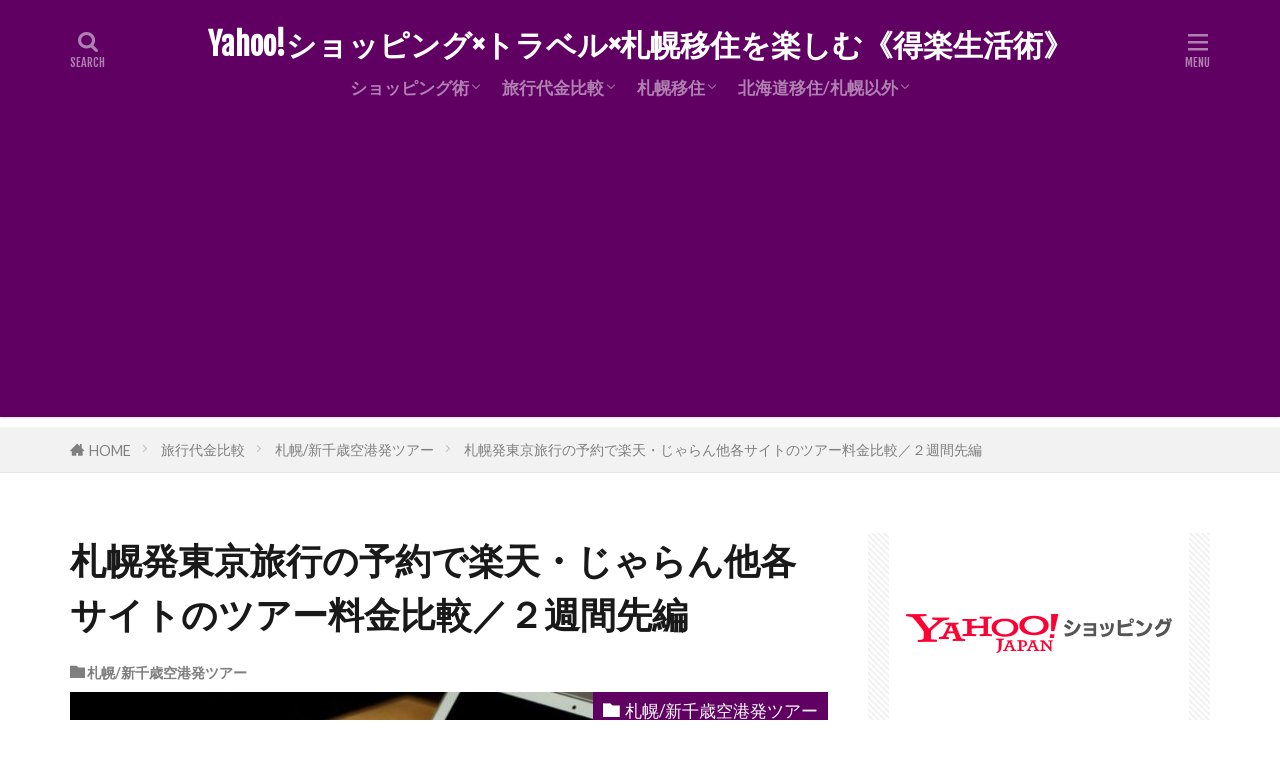

--- FILE ---
content_type: text/html; charset=UTF-8
request_url: https://toku-raku.com/hikaku-sapporo-tokyo-2shukan-saki/
body_size: 17719
content:

<!DOCTYPE html>

<html lang="ja" prefix="og: http://ogp.me/ns#" class="t-large">
<head prefix="og: http://ogp.me/ns# fb: http://ogp.me/ns/fb# article: http://ogp.me/ns/article#">
<meta charset="UTF-8">
<title>札幌発東京旅行の予約で楽天・じゃらん他各サイトのツアー料金比較／２週間先編│Yahoo!ショッピング×トラベル×札幌移住を楽しむ《得楽生活術》</title>
<link rel='stylesheet' id='wp-block-library-css'  href='https://toku-raku.com/wp-includes/css/dist/block-library/style.min.css?ver=5.2.21' type='text/css' media='all' />
<link rel='https://api.w.org/' href='https://toku-raku.com/wp-json/' />
<link rel="alternate" type="application/json+oembed" href="https://toku-raku.com/wp-json/oembed/1.0/embed?url=https%3A%2F%2Ftoku-raku.com%2Fhikaku-sapporo-tokyo-2shukan-saki%2F" />
<link rel="alternate" type="text/xml+oembed" href="https://toku-raku.com/wp-json/oembed/1.0/embed?url=https%3A%2F%2Ftoku-raku.com%2Fhikaku-sapporo-tokyo-2shukan-saki%2F&#038;format=xml" />
<script id="wpcp_disable_selection" type="text/javascript">
//<![CDATA[
var image_save_msg='You Can Not Save images!';
	var no_menu_msg='Context Menu disabled!';
	var smessage = "Content is protected !!";

function disableEnterKey(e)
{
	if (e.ctrlKey){
     var key;
     if(window.event)
          key = window.event.keyCode;     //IE
     else
          key = e.which;     //firefox (97)
    //if (key != 17) alert(key);
     if (key == 97 || key == 65 || key == 67 || key == 99 || key == 88 || key == 120 || key == 26 || key == 85  || key == 86 || key == 83 || key == 43)
     {
          show_wpcp_message('You are not allowed to copy content or view source');
          return false;
     }else
     	return true;
     }
}

function disable_copy(e)
{	
	var elemtype = e.target.nodeName;
	var isSafari = /Safari/.test(navigator.userAgent) && /Apple Computer/.test(navigator.vendor);
	elemtype = elemtype.toUpperCase();
	var checker_IMG = '';
	if (elemtype == "IMG" && checker_IMG == 'checked' && e.detail >= 2) {show_wpcp_message(alertMsg_IMG);return false;}
	if (elemtype != "TEXT" && elemtype != "TEXTAREA" && elemtype != "INPUT" && elemtype != "PASSWORD" && elemtype != "SELECT" && elemtype != "OPTION" && elemtype != "EMBED")
	{
		if (smessage !== "" && e.detail == 2)
			show_wpcp_message(smessage);
		
		if (isSafari)
			return true;
		else
			return false;
	}	
}
function disable_copy_ie()
{
	var elemtype = window.event.srcElement.nodeName;
	elemtype = elemtype.toUpperCase();
	if (elemtype == "IMG") {show_wpcp_message(alertMsg_IMG);return false;}
	if (elemtype != "TEXT" && elemtype != "TEXTAREA" && elemtype != "INPUT" && elemtype != "PASSWORD" && elemtype != "SELECT" && elemtype != "OPTION" && elemtype != "EMBED")
	{
		//alert(navigator.userAgent.indexOf('MSIE'));
			//if (smessage !== "") show_wpcp_message(smessage);
		return false;
	}
}	
function reEnable()
{
	return true;
}
document.onkeydown = disableEnterKey;
document.onselectstart = disable_copy_ie;
if(navigator.userAgent.indexOf('MSIE')==-1)
{
	document.onmousedown = disable_copy;
	document.onclick = reEnable;
}
function disableSelection(target)
{
    //For IE This code will work
    if (typeof target.onselectstart!="undefined")
    target.onselectstart = disable_copy_ie;
    
    //For Firefox This code will work
    else if (typeof target.style.MozUserSelect!="undefined")
    {target.style.MozUserSelect="none";}
    
    //All other  (ie: Opera) This code will work
    else
    target.onmousedown=function(){return false}
    target.style.cursor = "default";
}
//Calling the JS function directly just after body load
window.onload = function(){disableSelection(document.body);};
//]]>
</script>
	<script id="wpcp_disable_Right_Click" type="text/javascript">
	//<![CDATA[
	document.ondragstart = function() { return false;}
	/* ^^^^^^^^^^^^^^^^^^^^^^^^^^^^^^^^^^^^^^^^^^^^^^^^^^^^^^^^^^^^^^
	Disable context menu on images by GreenLava Version 1.0
	^^^^^^^^^^^^^^^^^^^^^^^^^^^^^^^^^^^^^^^^^^^^^^^^^^^^^^^^^^^^^^ */
	    function nocontext(e) {
	       return false;
	    }
	    document.oncontextmenu = nocontext;
	//]]>
	</script>
<style>
.unselectable
{
-moz-user-select:none;
-webkit-user-select:none;
cursor: default;
}
html
{
-webkit-touch-callout: none;
-webkit-user-select: none;
-khtml-user-select: none;
-moz-user-select: none;
-ms-user-select: none;
user-select: none;
-webkit-tap-highlight-color: rgba(0,0,0,0);
}
</style>
<script id="wpcp_css_disable_selection" type="text/javascript">
var e = document.getElementsByTagName('body')[0];
if(e)
{
	e.setAttribute('unselectable',on);
}
</script>
<link class="css-async" rel href="https://toku-raku.com/wp-content/themes/the-thor/css/icon.min.css">
<link class="css-async" rel href="https://fonts.googleapis.com/css?family=Lato:100,300,400,700,900">
<link class="css-async" rel href="https://fonts.googleapis.com/css?family=Fjalla+One">
<link rel="stylesheet" href="https://toku-raku.com/wp-content/themes/the-thor/style.min.css">
<link class="css-async" rel href="https://toku-raku.com/wp-content/themes/the-thor-child/style-user.css?1572657513">
<link rel="canonical" href="https://toku-raku.com/hikaku-sapporo-tokyo-2shukan-saki/" />
<script src="https://ajax.googleapis.com/ajax/libs/jquery/1.12.4/jquery.min.js"></script>
<meta http-equiv="X-UA-Compatible" content="IE=edge">
<meta name="viewport" content="width=device-width, initial-scale=1, viewport-fit=cover"/>
<script>
(function(i,s,o,g,r,a,m){i['GoogleAnalyticsObject']=r;i[r]=i[r]||function(){
(i[r].q=i[r].q||[]).push(arguments)},i[r].l=1*new Date();a=s.createElement(o),
m=s.getElementsByTagName(o)[0];a.async=1;a.src=g;m.parentNode.insertBefore(a,m)
})(window,document,'script','https://www.google-analytics.com/analytics.js','ga');

ga('create', 'UA-116198849-6', 'auto');
ga('send', 'pageview');
</script>
<style>
.widget.widget_nav_menu ul.menu{border-color: rgba(96,0,99,0.15);}.widget.widget_nav_menu ul.menu li{border-color: rgba(96,0,99,0.75);}.widget.widget_nav_menu ul.menu .sub-menu li{border-color: rgba(96,0,99,0.15);}.widget.widget_nav_menu ul.menu .sub-menu li .sub-menu li:first-child{border-color: rgba(96,0,99,0.15);}.widget.widget_nav_menu ul.menu li a:hover{background-color: rgba(96,0,99,0.75);}.widget.widget_nav_menu ul.menu .current-menu-item > a{background-color: rgba(96,0,99,0.75);}.widget.widget_nav_menu ul.menu li .sub-menu li a:before {color:#600063;}.widget.widget_nav_menu ul.menu li a{background-color:#600063;}.widget.widget_nav_menu ul.menu .sub-menu a:hover{color:#600063;}.widget.widget_nav_menu ul.menu .sub-menu .current-menu-item a{color:#600063;}.widget.widget_categories ul{border-color: rgba(96,0,99,0.15);}.widget.widget_categories ul li{border-color: rgba(96,0,99,0.75);}.widget.widget_categories ul .children li{border-color: rgba(96,0,99,0.15);}.widget.widget_categories ul .children li .children li:first-child{border-color: rgba(96,0,99,0.15);}.widget.widget_categories ul li a:hover{background-color: rgba(96,0,99,0.75);}.widget.widget_categories ul .current-menu-item > a{background-color: rgba(96,0,99,0.75);}.widget.widget_categories ul li .children li a:before {color:#600063;}.widget.widget_categories ul li a{background-color:#600063;}.widget.widget_categories ul .children a:hover{color:#600063;}.widget.widget_categories ul .children .current-menu-item a{color:#600063;}.widgetSearch__input:hover{border-color:#600063;}.widgetCatTitle{background-color:#600063;}.widgetCatTitle__inner{background-color:#600063;}.widgetSearch__submit:hover{background-color:#600063;}.widgetProfile__sns{background-color:#600063;}.widget.widget_calendar .calendar_wrap tbody a:hover{background-color:#600063;}.widget ul li a:hover{color:#600063;}.widget.widget_rss .rsswidget:hover{color:#600063;}.widget.widget_tag_cloud a:hover{background-color:#600063;}.widget select:hover{border-color:#600063;}.widgetSearch__checkLabel:hover:after{border-color:#600063;}.widgetSearch__check:checked .widgetSearch__checkLabel:before, .widgetSearch__check:checked + .widgetSearch__checkLabel:before{border-color:#600063;}.widgetTab__item.current{border-top-color:#600063;}.widgetTab__item:hover{border-top-color:#600063;}.searchHead__title{background-color:#600063;}.searchHead__submit:hover{color:#600063;}.menuBtn__close:hover{color:#600063;}.menuBtn__link:hover{color:#600063;}@media only screen and (min-width: 992px){.menuBtn__link {background-color:#600063;}}.t-headerCenter .menuBtn__link:hover{color:#600063;}.searchBtn__close:hover{color:#600063;}.searchBtn__link:hover{color:#600063;}.breadcrumb__item a:hover{color:#600063;}.pager__item{color:#600063;}.pager__item:hover, .pager__item-current{background-color:#600063; color:#fff;}.page-numbers{color:#600063;}.page-numbers:hover, .page-numbers.current{background-color:#600063; color:#fff;}.pagePager__item{color:#600063;}.pagePager__item:hover, .pagePager__item-current{background-color:#600063; color:#fff;}.heading a:hover{color:#600063;}.eyecatch__cat{background-color:#600063;}.the__category{background-color:#600063;}.dateList__item a:hover{color:#600063;}.controllerFooter__item:last-child{background-color:#600063;}.controllerFooter__close{background-color:#600063;}.bottomFooter__topBtn{background-color:#600063;}.mask-color{background-color:#600063;}.mask-colorgray{background-color:#600063;}.pickup3__item{background-color:#600063;}.categoryBox__title{color:#600063;}.comments__list .comment-meta{background-color:#600063;}.comment-respond .submit{background-color:#600063;}.prevNext__pop{background-color:#600063;}.swiper-pagination-bullet-active{background-color:#600063;}.swiper-slider .swiper-button-next, .swiper-slider .swiper-container-rtl .swiper-button-prev, .swiper-slider .swiper-button-prev, .swiper-slider .swiper-container-rtl .swiper-button-next	{background-color:#600063;}body{background:#ffffff;}.t-headerColor .l-header{background-color:#600063;}.t-headerColor .globalNavi::before{background: -webkit-gradient(linear,left top,right top,color-stop(0%,rgba(255,255,255,0)),color-stop(100%,#600063));}.t-headerColor .subNavi__link-pickup:hover{color:#600063;}.snsFooter{background-color:#600063}.widget-main .heading.heading-widget{background-color:#600063}.widget-main .heading.heading-widgetsimple{background-color:#600063}.widget-main .heading.heading-widgetsimplewide{background-color:#600063}.widget-main .heading.heading-widgetwide{background-color:#600063}.widget-main .heading.heading-widgetbottom:before{border-color:#600063}.widget-main .heading.heading-widgetborder{border-color:#600063}.widget-main .heading.heading-widgetborder::before,.widget-main .heading.heading-widgetborder::after{background-color:#600063}.widget-side .heading.heading-widget{background-color:#600063}.widget-side .heading.heading-widgetsimple{background-color:#600063}.widget-side .heading.heading-widgetsimplewide{background-color:#600063}.widget-side .heading.heading-widgetwide{background-color:#600063}.widget-side .heading.heading-widgetbottom:before{border-color:#600063}.widget-side .heading.heading-widgetborder{border-color:#600063}.widget-side .heading.heading-widgetborder::before,.widget-side .heading.heading-widgetborder::after{background-color:#600063}.widget-foot .heading.heading-widget{background-color:#600063}.widget-foot .heading.heading-widgetsimple{background-color:#600063}.widget-foot .heading.heading-widgetsimplewide{background-color:#600063}.widget-foot .heading.heading-widgetwide{background-color:#600063}.widget-foot .heading.heading-widgetbottom:before{border-color:#600063}.widget-foot .heading.heading-widgetborder{border-color:#600063}.widget-foot .heading.heading-widgetborder::before,.widget-foot .heading.heading-widgetborder::after{background-color:#600063}.widget-menu .heading.heading-widget{background-color:#600063}.widget-menu .heading.heading-widgetsimple{background-color:#600063}.widget-menu .heading.heading-widgetsimplewide{background-color:#600063}.widget-menu .heading.heading-widgetwide{background-color:#600063}.widget-menu .heading.heading-widgetbottom:before{border-color:#600063}.widget-menu .heading.heading-widgetborder{border-color:#600063}.widget-menu .heading.heading-widgetborder::before,.widget-menu .heading.heading-widgetborder::after{background-color:#600063}.pickupHead{background-color:#5355ed}.rankingBox__bg{background-color:#600063}.the__ribbon{background-color:#600063}.the__ribbon:after{border-left-color:#600063; border-right-color:#600063}.content .afTagBox__btnDetail{background-color:#212fce;}.widget .widgetAfTag__btnDetail{background-color:#212fce;}.content .afTagBox__btnAf{background-color:#dd0b0b;}.widget .widgetAfTag__btnAf{background-color:#dd0b0b;}.content a{color:#0110b7;}.phrase a{color:#0110b7;}.content .sitemap li a:hover{color:#0110b7;}.content h2 a:hover,.content h3 a:hover,.content h4 a:hover,.content h5 a:hover{color:#0110b7;}.content ul.menu li a:hover{color:#0110b7;}.content .es-LiconBox:before{background-color:#a83f3f;}.content .es-LiconCircle:before{background-color:#a83f3f;}.content .es-BTiconBox:before{background-color:#a83f3f;}.content .es-BTiconCircle:before{background-color:#a83f3f;}.content .es-BiconObi{border-color:#a83f3f;}.content .es-BiconCorner:before{background-color:#a83f3f;}.content .es-BiconCircle:before{background-color:#a83f3f;}.content .es-BmarkHatena::before{background-color:#005293;}.content .es-BmarkExcl::before{background-color:#b60105;}.content .es-BmarkQ::before{background-color:#005293;}.content .es-BmarkQ::after{border-top-color:#005293;}.content .es-BmarkA::before{color:#b60105;}.content .es-BsubTradi::before{color:#ffffff;background-color:#b60105;border-color:#b60105;}.btn__link-primary{color:#ffffff; background-color:#3f3f3f;}.content .btn__link-primary{color:#ffffff; background-color:#3f3f3f;}.searchBtn__contentInner .btn__link-search{color:#ffffff; background-color:#3f3f3f;}.btn__link-secondary{color:#ffffff; background-color:#3f3f3f;}.content .btn__link-secondary{color:#ffffff; background-color:#3f3f3f;}.btn__link-search{color:#ffffff; background-color:#3f3f3f;}.btn__link-normal{color:#3f3f3f;}.content .btn__link-normal{color:#3f3f3f;}.btn__link-normal:hover{background-color:#3f3f3f;}.content .btn__link-normal:hover{background-color:#3f3f3f;}.comments__list .comment-reply-link{color:#3f3f3f;}.comments__list .comment-reply-link:hover{background-color:#3f3f3f;}@media only screen and (min-width: 992px){.subNavi__link-pickup{color:#3f3f3f;}}@media only screen and (min-width: 992px){.subNavi__link-pickup:hover{background-color:#3f3f3f;}}.partsH2-29 h2{color:#ffffff; background-color:#600063; box-shadow: 0px 0px 0px 5px #600063; border-color:#d8d8d8;}.partsH3-7 h3{color:#600063;}.partsH3-7 h3::after{background: repeating-linear-gradient(-45deg, #b20091, #b20091 2px, #600063 2px, #600063 4px);}.partsH4-4 h4{color:#600063;}.partsH4-4 h4::before{border-color:#600063;}.partsH4-4 h4::after{border-color:#f2f2f2;}.content h5{color:#191919}.content ul > li::before{color:#a83f3f;}.content ul{color:#191919;}.content ol > li::before{color:#a83f3f; border-color:#a83f3f;}.content ol > li > ol > li::before{background-color:#a83f3f; border-color:#a83f3f;}.content ol > li > ol > li > ol > li::before{color:#a83f3f; border-color:#a83f3f;}.content ol{color:#191919;}.content .balloon .balloon__text{color:#191919; background-color:#f2f2f2;}.content .balloon .balloon__text-left:before{border-left-color:#f2f2f2;}.content .balloon .balloon__text-right:before{border-right-color:#f2f2f2;}.content .balloon-boder .balloon__text{color:#191919; background-color:#ffffff;  border-color:#d8d8d8;}.content .balloon-boder .balloon__text-left:before{border-left-color:#d8d8d8;}.content .balloon-boder .balloon__text-left:after{border-left-color:#ffffff;}.content .balloon-boder .balloon__text-right:before{border-right-color:#d8d8d8;}.content .balloon-boder .balloon__text-right:after{border-right-color:#ffffff;}.content blockquote{color:#191919; background-color:#f2f2f2;}.content blockquote::before{color:#d8d8d8;}.content table{color:#191919; border-top-color:#E5E5E5; border-left-color:#E5E5E5;}.content table th{background:#7f7f7f; color:#ffffff; ;border-right-color:#E5E5E5; border-bottom-color:#E5E5E5;}.content table td{background:#ffffff; ;border-right-color:#E5E5E5; border-bottom-color:#E5E5E5;}.content table tr:nth-child(odd) td{background-color:#f2f2f2;}
</style>
<meta property="og:site_name" content="Yahoo!ショッピング×トラベル×札幌移住を楽しむ《得楽生活術》" />
<meta property="og:type" content="article" />
<meta property="og:title" content="札幌発東京旅行の予約で楽天・じゃらん他各サイトのツアー料金比較／２週間先編" />
<meta property="og:description" content="札幌/新千歳空港から東京/羽田空港へお得な料金で旅行したい方向けに、どの旅行サイトが [&hellip;]" />
<meta property="og:url" content="https://toku-raku.com/hikaku-sapporo-tokyo-2shukan-saki/" />
<meta property="og:image" content="https://toku-raku.com/wp-content/uploads/2019/11/23-768x512.jpg" />
<meta name="twitter:card" content="summary" />

<script data-ad-client="ca-pub-8972486658768165" async src="https://pagead2.googlesyndication.com/pagead/js/adsbygoogle.js"></script>
</head>
<body class="t-logoSp t-logoPc t-headerCenter t-headerColor" id="top">


  <!--l-header-->
  <header class="l-header l-header-shadow">
    <div class="container container-header">

      <!--logo-->
			<p class="siteTitle">
				<a class="siteTitle__link" href="https://toku-raku.com">
											Yahoo!ショッピング×トラベル×札幌移住を楽しむ《得楽生活術》					        </a>
      </p>      <!--/logo-->


      				<!--globalNavi-->
				<nav class="globalNavi">
					<div class="globalNavi__inner">
            <ul class="globalNavi__list"><li id="menu-item-1281" class="menu-item menu-item-type-taxonomy menu-item-object-category menu-item-has-children menu-item-1281"><a href="https://toku-raku.com/category/%e3%82%b7%e3%83%a7%e3%83%83%e3%83%94%e3%83%b3%e3%82%b0%e8%a1%93/">ショッピング術</a>
<ul class="sub-menu">
	<li id="menu-item-1527" class="menu-item menu-item-type-taxonomy menu-item-object-category menu-item-1527"><a href="https://toku-raku.com/category/%e3%82%b7%e3%83%a7%e3%83%83%e3%83%94%e3%83%b3%e3%82%b0%e8%a1%93/%e3%82%ad%e3%83%a3%e3%83%b3%e3%83%9a%e3%83%bc%e3%83%b3/">キャンペーン</a></li>
	<li id="menu-item-2515" class="menu-item menu-item-type-taxonomy menu-item-object-category menu-item-2515"><a href="https://toku-raku.com/category/%e3%82%b7%e3%83%a7%e3%83%83%e3%83%94%e3%83%b3%e3%82%b0%e8%a1%93/%e7%9f%a5%e3%82%89%e3%81%aa%e3%81%84%e3%81%a8%e6%90%8d%ef%bc%81-%e3%82%b7%e3%83%a7%e3%83%83%e3%83%94%e3%83%b3%e3%82%b0%e8%a1%93/">知らないと損！</a></li>
</ul>
</li>
<li id="menu-item-1282" class="menu-item menu-item-type-taxonomy menu-item-object-category current-post-ancestor menu-item-has-children menu-item-1282"><a href="https://toku-raku.com/category/%e6%97%85%e8%a1%8c%e4%bb%a3%e9%87%91%e6%af%94%e8%bc%83/">旅行代金比較</a>
<ul class="sub-menu">
	<li id="menu-item-1283" class="menu-item menu-item-type-taxonomy menu-item-object-category menu-item-1283"><a href="https://toku-raku.com/category/%e6%97%85%e8%a1%8c%e4%bb%a3%e9%87%91%e6%af%94%e8%bc%83/%e6%9d%b1%e4%ba%ac-%e7%be%bd%e7%94%b0%e7%a9%ba%e6%b8%af%e7%99%ba%e3%83%84%e3%82%a2%e3%83%bc/">東京/羽田空港発ツアー</a></li>
	<li id="menu-item-1284" class="menu-item menu-item-type-taxonomy menu-item-object-category current-post-ancestor current-menu-parent current-post-parent menu-item-1284"><a href="https://toku-raku.com/category/%e6%97%85%e8%a1%8c%e4%bb%a3%e9%87%91%e6%af%94%e8%bc%83/%e6%9c%ad%e5%b9%8c-%e6%96%b0%e5%8d%83%e6%ad%b3%e7%a9%ba%e6%b8%af%e7%99%ba%e3%83%84%e3%82%a2%e3%83%bc/">札幌/新千歳空港発ツアー</a></li>
	<li id="menu-item-1285" class="menu-item menu-item-type-taxonomy menu-item-object-category menu-item-1285"><a href="https://toku-raku.com/category/%e6%97%85%e8%a1%8c%e4%bb%a3%e9%87%91%e6%af%94%e8%bc%83/%e9%9b%aa%e3%81%be%e3%81%a4%e3%82%8a%e6%97%85%e8%a1%8c/">雪まつり旅行</a></li>
</ul>
</li>
<li id="menu-item-1732" class="menu-item menu-item-type-taxonomy menu-item-object-category menu-item-has-children menu-item-1732"><a href="https://toku-raku.com/category/%e6%9c%ad%e5%b9%8c%e7%a7%bb%e4%bd%8f/">札幌移住</a>
<ul class="sub-menu">
	<li id="menu-item-1733" class="menu-item menu-item-type-taxonomy menu-item-object-category menu-item-1733"><a href="https://toku-raku.com/category/%e6%9c%ad%e5%b9%8c%e7%a7%bb%e4%bd%8f/%e6%97%a5%e5%b8%b8%e7%94%9f%e6%b4%bb/">日常生活</a></li>
	<li id="menu-item-1811" class="menu-item menu-item-type-taxonomy menu-item-object-category menu-item-1811"><a href="https://toku-raku.com/category/%e6%9c%ad%e5%b9%8c%e7%a7%bb%e4%bd%8f/%e6%b0%97%e5%80%99/">気候</a></li>
	<li id="menu-item-1819" class="menu-item menu-item-type-taxonomy menu-item-object-category menu-item-1819"><a href="https://toku-raku.com/category/%e6%9c%ad%e5%b9%8c%e7%a7%bb%e4%bd%8f/%e3%83%a1%e3%83%aa%e3%83%83%e3%83%88%e3%83%bb%e3%83%87%e3%83%a1%e3%83%aa%e3%83%83%e3%83%88/">メリット・デメリット</a></li>
	<li id="menu-item-2367" class="menu-item menu-item-type-taxonomy menu-item-object-category menu-item-2367"><a href="https://toku-raku.com/category/%e6%9c%ad%e5%b9%8c%e7%a7%bb%e4%bd%8f/%e9%a7%85%e5%88%a5%e3%81%ae%e4%bd%8f%e3%81%bf%e3%82%84%e3%81%99%e3%81%95/">駅別の住みやすさ</a></li>
</ul>
</li>
<li id="menu-item-2702" class="menu-item menu-item-type-taxonomy menu-item-object-category menu-item-has-children menu-item-2702"><a href="https://toku-raku.com/category/%e5%8c%97%e6%b5%b7%e9%81%93%e7%a7%bb%e4%bd%8f-%e6%9c%ad%e5%b9%8c%e4%bb%a5%e5%a4%96/">北海道移住/札幌以外</a>
<ul class="sub-menu">
	<li id="menu-item-2703" class="menu-item menu-item-type-taxonomy menu-item-object-category menu-item-2703"><a href="https://toku-raku.com/category/%e5%8c%97%e6%b5%b7%e9%81%93%e7%a7%bb%e4%bd%8f-%e6%9c%ad%e5%b9%8c%e4%bb%a5%e5%a4%96/%e7%a7%bb%e4%bd%8f%e5%a4%b1%e6%95%97%ef%bc%9f/">移住失敗？</a></li>
	<li id="menu-item-2704" class="menu-item menu-item-type-taxonomy menu-item-object-category menu-item-2704"><a href="https://toku-raku.com/category/%e5%8c%97%e6%b5%b7%e9%81%93%e7%a7%bb%e4%bd%8f-%e6%9c%ad%e5%b9%8c%e4%bb%a5%e5%a4%96/20%e9%83%bd%e5%b8%82%e3%81%ae%e6%b0%97%e5%80%99%e6%af%94%e8%bc%83/">20都市の気候比較</a></li>
</ul>
</li>
</ul>					</div>
				</nav>
				<!--/globalNavi-->
			

							<!--subNavi-->
				<nav class="subNavi">
	        	        				</nav>
				<!--/subNavi-->
			

            <!--searchBtn-->
			<div class="searchBtn">
        <input class="searchBtn__checkbox" id="searchBtn-checkbox" type="checkbox">
        <label class="searchBtn__link searchBtn__link-text icon-search" for="searchBtn-checkbox"></label>
        <label class="searchBtn__unshown" for="searchBtn-checkbox"></label>

        <div class="searchBtn__content">
          <div class="searchBtn__scroll">
            <label class="searchBtn__close" for="searchBtn-checkbox"><i class="icon-close"></i>CLOSE</label>
            <div class="searchBtn__contentInner">
              <aside class="widget">
  <div class="widgetSearch">
    <form method="get" action="https://toku-raku.com" target="_top">
  <div class="widgetSearch__contents">
    <h3 class="heading heading-tertiary">キーワード</h3>
    <input class="widgetSearch__input widgetSearch__input-max" type="text" name="s" placeholder="キーワードを入力" value="">

    
  </div>

  <div class="widgetSearch__contents">
    <h3 class="heading heading-tertiary">カテゴリー</h3>
	<select  name='cat' id='cat_697c1a303eef7' class='widgetSearch__select' >
	<option value=''>カテゴリーを選択</option>
	<option class="level-0" value="24">東京/羽田空港発ツアー</option>
	<option class="level-0" value="25">札幌/新千歳空港発ツアー</option>
	<option class="level-0" value="27">雪まつり旅行</option>
	<option class="level-0" value="38">旅行予約術</option>
	<option class="level-0" value="48">余暇/レジャー</option>
	<option class="level-0" value="49">気候</option>
	<option class="level-0" value="50">日常生活</option>
	<option class="level-0" value="51">メリット・デメリット</option>
	<option class="level-0" value="61">キャンペーン</option>
	<option class="level-0" value="62">知らないと損！</option>
	<option class="level-0" value="89">駅別の住みやすさ</option>
	<option class="level-0" value="95">20都市の気候比較</option>
</select>
  </div>

  	<div class="widgetSearch__tag">
    <h3 class="heading heading-tertiary">タグ</h3>
    <label><input class="widgetSearch__check" type="checkbox" name="tag[]" value="10%e6%9c%88" /><span class="widgetSearch__checkLabel">10月</span></label><label><input class="widgetSearch__check" type="checkbox" name="tag[]" value="11%e6%9c%88" /><span class="widgetSearch__checkLabel">11月</span></label><label><input class="widgetSearch__check" type="checkbox" name="tag[]" value="12%e6%9c%88" /><span class="widgetSearch__checkLabel">12月</span></label><label><input class="widgetSearch__check" type="checkbox" name="tag[]" value="%e3%81%8a%e3%81%99%e3%81%99%e3%82%81%e3%82%b9%e3%83%88%e3%82%a2" /><span class="widgetSearch__checkLabel">おすすめストア</span></label><label><input class="widgetSearch__check" type="checkbox" name="tag[]" value="%e3%82%af%e3%83%bc%e3%83%9d%e3%83%b3" /><span class="widgetSearch__checkLabel">クーポン</span></label><label><input class="widgetSearch__check" type="checkbox" name="tag[]" value="%e3%82%b5%e3%82%a4%e3%83%88%e6%af%94%e8%bc%83" /><span class="widgetSearch__checkLabel">サイト比較</span></label><label><input class="widgetSearch__check" type="checkbox" name="tag[]" value="%e3%83%87%e3%83%a1%e3%83%aa%e3%83%83%e3%83%88" /><span class="widgetSearch__checkLabel">デメリット</span></label><label><input class="widgetSearch__check" type="checkbox" name="tag[]" value="%e3%83%9d%e3%82%a4%e3%83%b3%e3%83%88%ef%bd%95%ef%bd%90" /><span class="widgetSearch__checkLabel">ポイントＵＰ</span></label><label><input class="widgetSearch__check" type="checkbox" name="tag[]" value="%e3%83%a1%e3%83%aa%e3%83%83%e3%83%88" /><span class="widgetSearch__checkLabel">メリット</span></label><label><input class="widgetSearch__check" type="checkbox" name="tag[]" value="%e5%8d%97%e5%8c%97%e7%b7%9a" /><span class="widgetSearch__checkLabel">南北線</span></label><label><input class="widgetSearch__check" type="checkbox" name="tag[]" value="%e6%97%a5%e6%9b%9c%e6%97%a5" /><span class="widgetSearch__checkLabel">日曜日</span></label><label><input class="widgetSearch__check" type="checkbox" name="tag[]" value="%e6%9c%8d%e8%a3%85" /><span class="widgetSearch__checkLabel">服装</span></label><label><input class="widgetSearch__check" type="checkbox" name="tag[]" value="%e6%9c%ad%e5%b9%8c-%e8%b2%b7%e3%81%84%e7%89%a9" /><span class="widgetSearch__checkLabel">札幌-買い物</span></label><label><input class="widgetSearch__check" type="checkbox" name="tag[]" value="%e6%9c%ad%e5%b9%8c%e3%81%ae%e4%ba%a4%e9%80%9a" /><span class="widgetSearch__checkLabel">札幌の交通</span></label><label><input class="widgetSearch__check" type="checkbox" name="tag[]" value="%e6%9c%ad%e5%b9%8c%e7%a7%bb%e4%bd%8f%e8%a8%88%e7%94%bb" /><span class="widgetSearch__checkLabel">札幌移住計画</span></label><label><input class="widgetSearch__check" type="checkbox" name="tag[]" value="%e6%9d%b1%e8%a5%bf%e7%b7%9a" /><span class="widgetSearch__checkLabel">東西線</span></label><label><input class="widgetSearch__check" type="checkbox" name="tag[]" value="%e6%9d%b1%e8%b1%8a%e7%b7%9a" /><span class="widgetSearch__checkLabel">東豊線</span></label><label><input class="widgetSearch__check" type="checkbox" name="tag[]" value="%e7%b7%8f%e3%81%be%e3%81%a8%e3%82%81" /><span class="widgetSearch__checkLabel">総まとめ</span></label><label><input class="widgetSearch__check" type="checkbox" name="tag[]" value="%e9%9b%aa-%e9%9b%a8-%e9%a2%a8" /><span class="widgetSearch__checkLabel">雪/雨/風</span></label><label><input class="widgetSearch__check" type="checkbox" name="tag[]" value="%ef%bc%91%e6%9c%88" /><span class="widgetSearch__checkLabel">１月</span></label><label><input class="widgetSearch__check" type="checkbox" name="tag[]" value="%ef%bc%92%e6%9c%88" /><span class="widgetSearch__checkLabel">２月</span></label><label><input class="widgetSearch__check" type="checkbox" name="tag[]" value="%ef%bc%93%e6%9c%88" /><span class="widgetSearch__checkLabel">３月</span></label><label><input class="widgetSearch__check" type="checkbox" name="tag[]" value="%ef%bc%94%e6%9c%88" /><span class="widgetSearch__checkLabel">４月</span></label><label><input class="widgetSearch__check" type="checkbox" name="tag[]" value="%ef%bc%95%e3%81%ae%e3%81%a4%e3%81%8f%e6%97%a5" /><span class="widgetSearch__checkLabel">５のつく日</span></label><label><input class="widgetSearch__check" type="checkbox" name="tag[]" value="%ef%bc%95%e6%9c%88" /><span class="widgetSearch__checkLabel">５月</span></label><label><input class="widgetSearch__check" type="checkbox" name="tag[]" value="%ef%bc%96%e6%9c%88" /><span class="widgetSearch__checkLabel">６月</span></label><label><input class="widgetSearch__check" type="checkbox" name="tag[]" value="%ef%bc%97%e6%9c%88" /><span class="widgetSearch__checkLabel">７月</span></label><label><input class="widgetSearch__check" type="checkbox" name="tag[]" value="%ef%bc%98%e6%9c%88" /><span class="widgetSearch__checkLabel">８月</span></label><label><input class="widgetSearch__check" type="checkbox" name="tag[]" value="%ef%bc%99%e6%9c%88" /><span class="widgetSearch__checkLabel">９月</span></label>  </div>
  
  <div class="btn btn-search">
    <button class="btn__link btn__link-search" type="submit" value="search">検索</button>
  </div>
</form>
  </div>
</aside>
            </div>
          </div>
        </div>
      </div>
			<!--/searchBtn-->
      

            <!--menuBtn-->
			<div class="menuBtn">
        <input class="menuBtn__checkbox" id="menuBtn-checkbox" type="checkbox">
        <label class="menuBtn__link menuBtn__link-text icon-menu" for="menuBtn-checkbox"></label>
        <label class="menuBtn__unshown" for="menuBtn-checkbox"></label>
        <div class="menuBtn__content">
          <div class="menuBtn__scroll">
            <label class="menuBtn__close" for="menuBtn-checkbox"><i class="icon-close"></i>CLOSE</label>
            <div class="menuBtn__contentInner">
																														<aside class="widget widget-menu widget_nav_menu"><div class="menu-%e3%83%98%e3%83%83%e3%83%80%e3%83%bc%e3%81%ae%e3%82%ab%e3%83%86%e3%82%b4%e3%83%aa-container"><ul id="menu-%e3%83%98%e3%83%83%e3%83%80%e3%83%bc%e3%81%ae%e3%82%ab%e3%83%86%e3%82%b4%e3%83%aa-1" class="menu"><li class="menu-item menu-item-type-taxonomy menu-item-object-category menu-item-has-children menu-item-1281"><a href="https://toku-raku.com/category/%e3%82%b7%e3%83%a7%e3%83%83%e3%83%94%e3%83%b3%e3%82%b0%e8%a1%93/">ショッピング術</a>
<ul class="sub-menu">
	<li class="menu-item menu-item-type-taxonomy menu-item-object-category menu-item-1527"><a href="https://toku-raku.com/category/%e3%82%b7%e3%83%a7%e3%83%83%e3%83%94%e3%83%b3%e3%82%b0%e8%a1%93/%e3%82%ad%e3%83%a3%e3%83%b3%e3%83%9a%e3%83%bc%e3%83%b3/">キャンペーン</a></li>
	<li class="menu-item menu-item-type-taxonomy menu-item-object-category menu-item-2515"><a href="https://toku-raku.com/category/%e3%82%b7%e3%83%a7%e3%83%83%e3%83%94%e3%83%b3%e3%82%b0%e8%a1%93/%e7%9f%a5%e3%82%89%e3%81%aa%e3%81%84%e3%81%a8%e6%90%8d%ef%bc%81-%e3%82%b7%e3%83%a7%e3%83%83%e3%83%94%e3%83%b3%e3%82%b0%e8%a1%93/">知らないと損！</a></li>
</ul>
</li>
<li class="menu-item menu-item-type-taxonomy menu-item-object-category current-post-ancestor menu-item-has-children menu-item-1282"><a href="https://toku-raku.com/category/%e6%97%85%e8%a1%8c%e4%bb%a3%e9%87%91%e6%af%94%e8%bc%83/">旅行代金比較</a>
<ul class="sub-menu">
	<li class="menu-item menu-item-type-taxonomy menu-item-object-category menu-item-1283"><a href="https://toku-raku.com/category/%e6%97%85%e8%a1%8c%e4%bb%a3%e9%87%91%e6%af%94%e8%bc%83/%e6%9d%b1%e4%ba%ac-%e7%be%bd%e7%94%b0%e7%a9%ba%e6%b8%af%e7%99%ba%e3%83%84%e3%82%a2%e3%83%bc/">東京/羽田空港発ツアー</a></li>
	<li class="menu-item menu-item-type-taxonomy menu-item-object-category current-post-ancestor current-menu-parent current-post-parent menu-item-1284"><a href="https://toku-raku.com/category/%e6%97%85%e8%a1%8c%e4%bb%a3%e9%87%91%e6%af%94%e8%bc%83/%e6%9c%ad%e5%b9%8c-%e6%96%b0%e5%8d%83%e6%ad%b3%e7%a9%ba%e6%b8%af%e7%99%ba%e3%83%84%e3%82%a2%e3%83%bc/">札幌/新千歳空港発ツアー</a></li>
	<li class="menu-item menu-item-type-taxonomy menu-item-object-category menu-item-1285"><a href="https://toku-raku.com/category/%e6%97%85%e8%a1%8c%e4%bb%a3%e9%87%91%e6%af%94%e8%bc%83/%e9%9b%aa%e3%81%be%e3%81%a4%e3%82%8a%e6%97%85%e8%a1%8c/">雪まつり旅行</a></li>
</ul>
</li>
<li class="menu-item menu-item-type-taxonomy menu-item-object-category menu-item-has-children menu-item-1732"><a href="https://toku-raku.com/category/%e6%9c%ad%e5%b9%8c%e7%a7%bb%e4%bd%8f/">札幌移住</a>
<ul class="sub-menu">
	<li class="menu-item menu-item-type-taxonomy menu-item-object-category menu-item-1733"><a href="https://toku-raku.com/category/%e6%9c%ad%e5%b9%8c%e7%a7%bb%e4%bd%8f/%e6%97%a5%e5%b8%b8%e7%94%9f%e6%b4%bb/">日常生活</a></li>
	<li class="menu-item menu-item-type-taxonomy menu-item-object-category menu-item-1811"><a href="https://toku-raku.com/category/%e6%9c%ad%e5%b9%8c%e7%a7%bb%e4%bd%8f/%e6%b0%97%e5%80%99/">気候</a></li>
	<li class="menu-item menu-item-type-taxonomy menu-item-object-category menu-item-1819"><a href="https://toku-raku.com/category/%e6%9c%ad%e5%b9%8c%e7%a7%bb%e4%bd%8f/%e3%83%a1%e3%83%aa%e3%83%83%e3%83%88%e3%83%bb%e3%83%87%e3%83%a1%e3%83%aa%e3%83%83%e3%83%88/">メリット・デメリット</a></li>
	<li class="menu-item menu-item-type-taxonomy menu-item-object-category menu-item-2367"><a href="https://toku-raku.com/category/%e6%9c%ad%e5%b9%8c%e7%a7%bb%e4%bd%8f/%e9%a7%85%e5%88%a5%e3%81%ae%e4%bd%8f%e3%81%bf%e3%82%84%e3%81%99%e3%81%95/">駅別の住みやすさ</a></li>
</ul>
</li>
<li class="menu-item menu-item-type-taxonomy menu-item-object-category menu-item-has-children menu-item-2702"><a href="https://toku-raku.com/category/%e5%8c%97%e6%b5%b7%e9%81%93%e7%a7%bb%e4%bd%8f-%e6%9c%ad%e5%b9%8c%e4%bb%a5%e5%a4%96/">北海道移住/札幌以外</a>
<ul class="sub-menu">
	<li class="menu-item menu-item-type-taxonomy menu-item-object-category menu-item-2703"><a href="https://toku-raku.com/category/%e5%8c%97%e6%b5%b7%e9%81%93%e7%a7%bb%e4%bd%8f-%e6%9c%ad%e5%b9%8c%e4%bb%a5%e5%a4%96/%e7%a7%bb%e4%bd%8f%e5%a4%b1%e6%95%97%ef%bc%9f/">移住失敗？</a></li>
	<li class="menu-item menu-item-type-taxonomy menu-item-object-category menu-item-2704"><a href="https://toku-raku.com/category/%e5%8c%97%e6%b5%b7%e9%81%93%e7%a7%bb%e4%bd%8f-%e6%9c%ad%e5%b9%8c%e4%bb%a5%e5%a4%96/20%e9%83%bd%e5%b8%82%e3%81%ae%e6%b0%97%e5%80%99%e6%af%94%e8%bc%83/">20都市の気候比較</a></li>
</ul>
</li>
</ul></div></aside>							            </div>
          </div>
        </div>
			</div>
			<!--/menuBtn-->
      
    </div>
  </header>
  <!--/l-header-->


  <!--l-headerBottom-->
  <div class="l-headerBottom">

    
		
	  
  </div>
  <!--l-headerBottom-->


  
  <div class="wider">
    <div class="breadcrumb"><ul class="breadcrumb__list container"><li class="breadcrumb__item icon-home"><a href="https://toku-raku.com">HOME</a></li><li class="breadcrumb__item"><a href="https://toku-raku.com/category/%e6%97%85%e8%a1%8c%e4%bb%a3%e9%87%91%e6%af%94%e8%bc%83/">旅行代金比較</a></li><li class="breadcrumb__item"><a href="https://toku-raku.com/category/%e6%97%85%e8%a1%8c%e4%bb%a3%e9%87%91%e6%af%94%e8%bc%83/%e6%9c%ad%e5%b9%8c-%e6%96%b0%e5%8d%83%e6%ad%b3%e7%a9%ba%e6%b8%af%e7%99%ba%e3%83%84%e3%82%a2%e3%83%bc/">札幌/新千歳空港発ツアー</a></li><li class="breadcrumb__item breadcrumb__item-current"><a href="https://toku-raku.com/hikaku-sapporo-tokyo-2shukan-saki/">札幌発東京旅行の予約で楽天・じゃらん他各サイトのツアー料金比較／２週間先編</a></li></ul></div>  </div>





  <!--l-wrapper-->
  <div class="l-wrapper">

    <!--l-main-->
        <main class="l-main">





      <div class="dividerBottom">


              <h1 class="heading heading-primary">札幌発東京旅行の予約で楽天・じゃらん他各サイトのツアー料金比較／２週間先編</h1>

        <ul class="dateList dateList-main">
                                <li class="dateList__item icon-folder"><a href="https://toku-raku.com/category/%e6%97%85%e8%a1%8c%e4%bb%a3%e9%87%91%e6%af%94%e8%bc%83/%e6%9c%ad%e5%b9%8c-%e6%96%b0%e5%8d%83%e6%ad%b3%e7%a9%ba%e6%b8%af%e7%99%ba%e3%83%84%e3%82%a2%e3%83%bc/" rel="category tag">札幌/新千歳空港発ツアー</a></li>
		                              </ul>

                <div class="eyecatch eyecatch-main">
          <span class="eyecatch__cat eyecatch__cat-big cc-bg25"><a href="https://toku-raku.com/category/%e6%97%85%e8%a1%8c%e4%bb%a3%e9%87%91%e6%af%94%e8%bc%83/%e6%9c%ad%e5%b9%8c-%e6%96%b0%e5%8d%83%e6%ad%b3%e7%a9%ba%e6%b8%af%e7%99%ba%e3%83%84%e3%82%a2%e3%83%bc/">札幌/新千歳空港発ツアー</a></span>          <span class="eyecatch__link">
                      <img width="768" height="512" src="https://toku-raku.com/wp-content/uploads/2019/11/23-768x512.jpg" class="attachment-icatch768 size-icatch768 wp-post-image" alt="" />                    </span>
        </div>
        
      



        

        <!--postContents-->
        <div class="postContents">
          

		            <section class="content partsH2-29 partsH3-7 partsH4-4">
			<p>札幌/新千歳空港から東京/羽田空港へお得な料金で旅行したい方向けに、どの旅行サイトがお得であるか？各旅行サイトの料金（旅行代金）を調べてみました。</p>
<p>２０１９年１１月１９日～２２日に５つの出発日（２週間先・２か月先の平日・２ヶ月先の週末・６ヶ月先の平日・６ヶ月先の週末）を調べた中で、本記事には「２週間先」の旅行代金を掲載しています。</p>
<p>まず、どのような基準/条件で、各サイトの料金（旅行代金）を比較したのか？を記した後に、各条件別・料金比較へと続きます。</p>
<p>また、料金比較については、旅行代金そのものの記載だけでなく、最安料金のサイトと別のサイトではいくらの金額差があったのか？その金額と割合（率・％）についても一覧表にしています。</p>
<p>差額は各サイトの割引クーポンを適用する際に参考となり、割合（率・％）は各サイトの付与ポイントの差を勘案する際に参考にできます。</p>
<p>※東京発札幌旅行のツアー料金比較は、別に「２か月先の平日」「２か月先の週末」「６か月先の平日」「６か月先の週末」「まとめ版」の記事もあります。</p>

		<div class="outline">
		  <span class="outline__title">目次</span>
		  <input class="outline__toggle" id="outline__toggle" type="checkbox" >
		  <label class="outline__switch" for="outline__toggle"></label>
		  <ul class="outline__list outline__list-2"><li class="outline__item"><a class="outline__link" href="#outline__1"><span class="outline__number">1</span> 比較する料金の基準/条件</a><ul class="outline__list outline__list-3"><li class="outline__item"><a class="outline__link" href="#outline__1_1"><span class="outline__number">1.1</span> サイト名</a></li><li class="outline__item"><a class="outline__link" href="#outline__1_2"><span class="outline__number">1.2</span> 旅行日程</a></li><li class="outline__item"><a class="outline__link" href="#outline__1_3"><span class="outline__number">1.3</span> ホテル＆タイプ</a></li><li class="outline__item"><a class="outline__link" href="#outline__1_4"><span class="outline__number">1.4</span> 航空便</a></li><li class="outline__item"><a class="outline__link" href="#outline__1_5"><span class="outline__number">1.5</span> その他</a></li></ul></li><li class="outline__item"><a class="outline__link" href="#outline__2"><span class="outline__number">2</span> 旅行代金・時間帯別比較</a><ul class="outline__list outline__list-3"><li class="outline__item"><a class="outline__link" href="#outline__2_1"><span class="outline__number">2.1</span> ＡＮＡ便</a></li><li class="outline__item"><a class="outline__link" href="#outline__2_2"><span class="outline__number">2.2</span> ＪＡＬ便</a></li></ul></li><li class="outline__item"><a class="outline__link" href="#outline__3"><span class="outline__number">3</span> ４(３)時間帯の平均料金で比較</a><ul class="outline__list outline__list-3"><li class="outline__item"><a class="outline__link" href="#outline__3_1"><span class="outline__number">3.1</span> ＡＮＡ便（4時間帯の平均）</a></li><li class="outline__item"><a class="outline__link" href="#outline__3_2"><span class="outline__number">3.2</span> ＪＡＬ便（3時間帯の平均）</a></li></ul></li><li class="outline__item"><a class="outline__link" href="#outline__4"><span class="outline__number">4</span> ３ホテル×４(３)時間帯の平均料金で比較</a></li><li class="outline__item"><a class="outline__link" href="#outline__5"><span class="outline__number">5</span> まとめ</a></li></ul>
		</div><h2 id="outline__1">比較する料金の基準/条件</h2>
<h3 id="outline__1_1">サイト名</h3>
<p>・楽天トラベル<br />
・じゃらんnet<br />
・ＹＡＨＯＯ！トラベル<br />
・ＡＮＡ旅作<br />
・ＪＡＬダイナミックパッケージ<br />
※旅作はANA便のみ、ＪＡＬダイナミックパッケージはＪＡＬ便のみ比較</p>
<h3 id="outline__1_2">旅行日程</h3>
<p>・２０１９年１２月２日出発<br />
・２泊３日（ホテル２泊＋往復航空便）</p>
<h3 id="outline__1_3">ホテル＆タイプ</h3>
<p>品川周辺エリアの３ホテル<br />
①エリア内最安値ホテル<br />
②ザ・プリンス さくらタワー東京 （高評価）<br />
③京急ＥＸホテル品川（人気・定番）<br />
※各ホテルの一番低料金のツインルームで食事なし</p>
<h3 id="outline__1_4">航空便</h3>
<p>新千歳空港～羽田空港の往復で４タイプ／ANA・JAL別<br />
①往復ともに、最安値で表示された便<br />
②＜往路＞8：00新千歳空港発　＜復路＞20：40羽田空港発<br />
③＜往路＞９時台新千歳空港発　＜復路＞１８時台羽田空港発<br />
④＜往路＞１１時台新千歳空港発　＜復路＞１６時台羽田空港発<br />
※ANAとJALでも比較できるよう、両航空会社に設定のある時間帯を選択<br />
※各時間帯に複数便がある場合は、安価の方の便を選択</p>
<h3 id="outline__1_5">その他</h3>
<p>旅行形態<br />
・おとな２名<br />
・通常の観光旅行や出張でも利用されそうな航空便を選定（部屋はツインのまま）</p>
<p>調査検索日<br />
１１月１９日（１２月２日出発の約２週間前）</p>
<h2 id="outline__2">旅行代金・時間帯別比較</h2>
<h3 id="outline__2_1">ＡＮＡ便</h3>
<h4>旅行代金</h4>
<table width="482">
<tbody>
<tr>
<td colspan="5" width="549">最安値ホテル</td>
</tr>
<tr>
<td width="150">往路・復路</td>
<td width="83">楽天</td>
<td width="83">じゃらん</td>
<td width="83">YAHOO!</td>
<td width="83">旅作</td>
</tr>
<tr>
<td width="150">最安値時間帯</td>
<td width="83">24,200</td>
<td width="83">24,400</td>
<td width="83">26,100</td>
<td width="83">25,300</td>
</tr>
<tr>
<td width="150">8：00・20：40</td>
<td width="83">43,400</td>
<td width="83">44,700</td>
<td width="83">46,600</td>
<td width="83">44,600</td>
</tr>
<tr>
<td width="150">9時台・18時台</td>
<td width="83">25,900</td>
<td width="83">27,400</td>
<td width="83">28,700</td>
<td width="83">26,300</td>
</tr>
<tr>
<td width="150">11時台・16時台</td>
<td width="83">28,600</td>
<td width="83">24,900</td>
<td width="83">26,600</td>
<td width="83">25,800</td>
</tr>
<tr>
<td width="150">平均</td>
<td width="83">30,525</td>
<td width="83">30,350</td>
<td width="83">32,000</td>
<td width="83">30,500</td>
</tr>
</tbody>
</table>
<table width="482">
<tbody>
<tr>
<td colspan="5" width="549">ザ・プリンス さくらタワー東京</td>
</tr>
<tr>
<td width="150">往路・復路</td>
<td width="83">楽天</td>
<td width="83">じゃらん</td>
<td width="83">YAHOO!</td>
<td width="83">旅作</td>
</tr>
<tr>
<td width="150">最安値時間帯</td>
<td width="83">80,200</td>
<td width="83">54,900</td>
<td width="83">81,700</td>
<td width="83">53,300</td>
</tr>
<tr>
<td width="150">8：00・20：40</td>
<td width="83">108,000</td>
<td width="83">75,300</td>
<td width="83">102,200</td>
<td width="83">72,600</td>
</tr>
<tr>
<td width="150">9時台・18時台</td>
<td width="83">83,300</td>
<td width="83">58,000</td>
<td width="83">84,300</td>
<td width="83">54,300</td>
</tr>
<tr>
<td width="150">11時台・16時台</td>
<td width="83">80,800</td>
<td width="83">55,400</td>
<td width="83">82,200</td>
<td width="83">53,800</td>
</tr>
<tr>
<td width="150">平均</td>
<td width="83">88,075</td>
<td width="83">60,900</td>
<td width="83">87,600</td>
<td width="83">58,500</td>
</tr>
</tbody>
</table>
<table width="482">
<tbody>
<tr>
<td colspan="5" width="549">京急ＥＸホテル品川</td>
</tr>
<tr>
<td width="150">往路・復路</td>
<td width="83">楽天</td>
<td width="83">じゃらん</td>
<td width="83">YAHOO!</td>
<td width="83">旅作</td>
</tr>
<tr>
<td width="150">最安値時間帯</td>
<td width="83">28,400</td>
<td width="83">30,600</td>
<td width="83">32,800</td>
<td width="83">33,900</td>
</tr>
<tr>
<td width="150">8：00・20：40</td>
<td width="83">46,400</td>
<td width="83">50,900</td>
<td width="83">53,300</td>
<td width="83">53,200</td>
</tr>
<tr>
<td width="150">9時台・18時台</td>
<td width="83">31,100</td>
<td width="83">33,600</td>
<td width="83">35,400</td>
<td width="83">34,900</td>
</tr>
<tr>
<td width="150">11時台・16時台</td>
<td width="83">28,900</td>
<td width="83">31,100</td>
<td width="83">33,300</td>
<td width="83">34,400</td>
</tr>
<tr>
<td width="150">平均</td>
<td width="83">33,700</td>
<td width="83">36,550</td>
<td width="83">38,700</td>
<td width="83">39,100</td>
</tr>
</tbody>
</table>
<h4>最安値と他サイト代金の差額</h4>
<table width="474">
<tbody>
<tr>
<td colspan="5" width="542">最安値ホテル</td>
</tr>
<tr>
<td width="150">往路・復路</td>
<td width="80">楽天</td>
<td width="80">じゃらん</td>
<td width="82">YAHOO!</td>
<td width="82">旅作</td>
</tr>
<tr>
<td width="150">最安値時間帯</td>
<td width="80">最安</td>
<td width="80">200</td>
<td width="82">1,900</td>
<td width="82">1,100</td>
</tr>
<tr>
<td width="150">8：00・20：40</td>
<td width="80">最安</td>
<td width="80">1,300</td>
<td width="82">3,200</td>
<td width="82">1,200</td>
</tr>
<tr>
<td width="150">9時台・18時台</td>
<td width="80">最安</td>
<td width="80">1,500</td>
<td width="82">2,800</td>
<td width="82">400</td>
</tr>
<tr>
<td width="150">11時台・16時台</td>
<td width="80">3,700</td>
<td width="80">最安</td>
<td width="82">1,700</td>
<td width="82">900</td>
</tr>
<tr>
<td width="150">平均</td>
<td width="80">175</td>
<td width="80">最安</td>
<td width="82">1,650</td>
<td width="82">150</td>
</tr>
</tbody>
</table>
<table width="474">
<tbody>
<tr>
<td colspan="5" width="542">ザ・プリンス さくらタワー東京</td>
</tr>
<tr>
<td width="150">往路・復路</td>
<td width="80">楽天</td>
<td width="80">じゃらん</td>
<td width="82">YAHOO!</td>
<td width="82">旅作</td>
</tr>
<tr>
<td width="150">最安値時間帯</td>
<td width="80">26,900</td>
<td width="80">1,600</td>
<td width="82">28,400</td>
<td width="82">最安</td>
</tr>
<tr>
<td width="150">8：00・20：40</td>
<td width="80">35,400</td>
<td width="80">2,700</td>
<td width="82">29,600</td>
<td width="82">最安</td>
</tr>
<tr>
<td width="150">9時台・18時台</td>
<td width="80">29,000</td>
<td width="80">3,700</td>
<td width="82">30,000</td>
<td width="82">最安</td>
</tr>
<tr>
<td width="150">11時台・16時台</td>
<td width="80">27,000</td>
<td width="80">1,600</td>
<td width="82">28,400</td>
<td width="82">最安</td>
</tr>
<tr>
<td width="150">平均</td>
<td width="80">29,575</td>
<td width="80">2,400</td>
<td width="82">29,100</td>
<td width="82">最安</td>
</tr>
</tbody>
</table>
<table width="474">
<tbody>
<tr>
<td colspan="5" width="542">京急ＥＸホテル品川</td>
</tr>
<tr>
<td width="150">往路・復路</td>
<td width="80">楽天</td>
<td width="80">じゃらん</td>
<td width="82">YAHOO!</td>
<td width="82">旅作</td>
</tr>
<tr>
<td width="150">最安値時間帯</td>
<td width="80">最安</td>
<td width="80">2,200</td>
<td width="82">4,400</td>
<td width="82">5,500</td>
</tr>
<tr>
<td width="150">8：00・20：40</td>
<td width="80">最安</td>
<td width="80">4,500</td>
<td width="82">6,900</td>
<td width="82">6,800</td>
</tr>
<tr>
<td width="150">9時台・18時台</td>
<td width="80">最安</td>
<td width="80">2,500</td>
<td width="82">4,300</td>
<td width="82">3,800</td>
</tr>
<tr>
<td width="150">11時台・16時台</td>
<td width="80">最安</td>
<td width="80">2,200</td>
<td width="82">4,400</td>
<td width="82">5,500</td>
</tr>
<tr>
<td width="150">平均</td>
<td width="80">最安</td>
<td width="80">2,850</td>
<td width="82">5,000</td>
<td width="82">5,400</td>
</tr>
</tbody>
</table>
<h4>最安値と他サイト代金の差（割合・率）</h4>
<table width="474">
<tbody>
<tr>
<td colspan="5" width="542">最安値ホテル</td>
</tr>
<tr>
<td width="150">往路・復路</td>
<td width="80">楽天</td>
<td width="80">じゃらん</td>
<td width="82">YAHOO!</td>
<td width="82">旅作</td>
</tr>
<tr>
<td width="150">最安値時間帯</td>
<td width="80">最安</td>
<td width="80">0.8%</td>
<td width="82">7.9%</td>
<td width="82">4.5%</td>
</tr>
<tr>
<td width="150">8：00・20：40</td>
<td width="80">最安</td>
<td width="80">3.0%</td>
<td width="82">7.4%</td>
<td width="82">2.8%</td>
</tr>
<tr>
<td width="150">9時台・18時台</td>
<td width="80">最安</td>
<td width="80">5.8%</td>
<td width="82">10.8%</td>
<td width="82">1.5%</td>
</tr>
<tr>
<td width="150">11時台・16時台</td>
<td width="80">14.9%</td>
<td width="80">最安</td>
<td width="82">6.8%</td>
<td width="82">3.6%</td>
</tr>
<tr>
<td width="150">平均</td>
<td width="80">0.6%</td>
<td width="80">最安</td>
<td width="82">5.4%</td>
<td width="82">0.5%</td>
</tr>
</tbody>
</table>
<table width="474">
<tbody>
<tr>
<td colspan="5" width="542">ザ・プリンス さくらタワー東京</td>
</tr>
<tr>
<td width="150">往路・復路</td>
<td width="80">楽天</td>
<td width="80">じゃらん</td>
<td width="82">YAHOO!</td>
<td width="82">旅作</td>
</tr>
<tr>
<td width="150">最安値時間帯</td>
<td width="80">50.5%</td>
<td width="80">3.0%</td>
<td width="82">53.3%</td>
<td width="82">最安</td>
</tr>
<tr>
<td width="150">8：00・20：40</td>
<td width="80">48.8%</td>
<td width="80">3.7%</td>
<td width="82">40.8%</td>
<td width="82">最安</td>
</tr>
<tr>
<td width="150">9時台・18時台</td>
<td width="80">53.4%</td>
<td width="80">6.8%</td>
<td width="82">55.2%</td>
<td width="82">最安</td>
</tr>
<tr>
<td width="150">11時台・16時台</td>
<td width="80">50.2%</td>
<td width="80">3.0%</td>
<td width="82">52.8%</td>
<td width="82">最安</td>
</tr>
<tr>
<td width="150">平均</td>
<td width="80">50.6%</td>
<td width="80">4.1%</td>
<td width="82">49.7%</td>
<td width="82">最安</td>
</tr>
</tbody>
</table>
<table width="474">
<tbody>
<tr>
<td colspan="5" width="542">京急ＥＸホテル品川</td>
</tr>
<tr>
<td width="150">往路・復路</td>
<td width="80">楽天</td>
<td width="80">じゃらん</td>
<td width="82">YAHOO!</td>
<td width="82">旅作</td>
</tr>
<tr>
<td width="150">最安値時間帯</td>
<td width="80">最安</td>
<td width="80">7.7%</td>
<td width="82">15.5%</td>
<td width="82">19.4%</td>
</tr>
<tr>
<td width="150">8：00・20：40</td>
<td width="80">最安</td>
<td width="80">9.7%</td>
<td width="82">14.9%</td>
<td width="82">14.7%</td>
</tr>
<tr>
<td width="150">9時台・18時台</td>
<td width="80">最安</td>
<td width="80">8.0%</td>
<td width="82">13.8%</td>
<td width="82">12.2%</td>
</tr>
<tr>
<td width="150">11時台・16時台</td>
<td width="80">最安</td>
<td width="80">7.6%</td>
<td width="82">15.2%</td>
<td width="82">19.0%</td>
</tr>
<tr>
<td width="150">平均</td>
<td width="80">最安</td>
<td width="80">8.5%</td>
<td width="82">14.8%</td>
<td width="82">16.0%</td>
</tr>
</tbody>
</table>
<p>※最安値と他サイト代金の差（額・割合）については、各サイトごとに設定の割引クーポンやポイントの差を勘案する際に便利です。</p>
<h3 id="outline__2_2">ＪＡＬ便</h3>
<h4>旅行代金</h4>
<table width="482">
<tbody>
<tr>
<td colspan="5" width="549">最安値ホテル</td>
</tr>
<tr>
<td width="150">往路・復路</td>
<td width="83">楽天</td>
<td width="83">じゃらん</td>
<td width="83">YAHOO!</td>
<td width="83">JAL/DP</td>
</tr>
<tr>
<td width="150">最安値時間帯</td>
<td width="83">24,200</td>
<td width="83">26,000</td>
<td width="83">25,300</td>
<td width="83">24,200</td>
</tr>
<tr>
<td width="150">8：00・20：40</td>
<td width="83">24,400</td>
<td width="83">26,800</td>
<td width="83">27,400</td>
<td width="83">24,200</td>
</tr>
<tr>
<td width="150">9時台・18時台</td>
<td width="83">24,800</td>
<td width="83">27,200</td>
<td width="83">27,900</td>
<td width="83">24,200</td>
</tr>
<tr>
<td width="150">11時台・16時台</td>
<td width="83">26,600</td>
<td width="83">29,000</td>
<td width="83">29,600</td>
<td width="83">25,800</td>
</tr>
<tr>
<td width="150">平均</td>
<td width="83">25,000</td>
<td width="83">27,250</td>
<td width="83">27,550</td>
<td width="83">24,600</td>
</tr>
</tbody>
</table>
<table width="482">
<tbody>
<tr>
<td colspan="5" width="549">ザ・プリンス さくらタワー東京</td>
</tr>
<tr>
<td width="150">往路・復路</td>
<td width="83">楽天</td>
<td width="83">じゃらん</td>
<td width="83">YAHOO!</td>
<td width="83">JAL/DP</td>
</tr>
<tr>
<td width="150">最安値時間帯</td>
<td width="83">77,600</td>
<td width="83">54,100</td>
<td width="83">80,700</td>
<td width="83">57,700</td>
</tr>
<tr>
<td width="150">8：00・20：40</td>
<td width="83">78,300</td>
<td width="83">54,900</td>
<td width="83">82,900</td>
<td width="83">58,400</td>
</tr>
<tr>
<td width="150">9時台・18時台</td>
<td width="83">78,700</td>
<td width="83">55,300</td>
<td width="83">83,300</td>
<td width="83">58,900</td>
</tr>
<tr>
<td width="150">11時台・16時台</td>
<td width="83">80,500</td>
<td width="83">57,100</td>
<td width="83">85,100</td>
<td width="83">60,700</td>
</tr>
<tr>
<td width="150">平均</td>
<td width="83">78,775</td>
<td width="83">55,350</td>
<td width="83">83,000</td>
<td width="83">58,925</td>
</tr>
</tbody>
</table>
<table width="482">
<tbody>
<tr>
<td colspan="5" width="549">京急ＥＸホテル品川</td>
</tr>
<tr>
<td width="150">往路・復路</td>
<td width="83">楽天</td>
<td width="83">じゃらん</td>
<td width="83">YAHOO!</td>
<td width="83">JAL/DP</td>
</tr>
<tr>
<td width="150">最安値時間帯</td>
<td width="83">32,700</td>
<td width="83">31,900</td>
<td width="83">32,200</td>
<td width="83">36,900</td>
</tr>
<tr>
<td width="150">8：00・20：40</td>
<td width="83">33,400</td>
<td width="83">32,700</td>
<td width="83">34,400</td>
<td width="83">37,700</td>
</tr>
<tr>
<td width="150">9時台・18時台</td>
<td width="83">33,800</td>
<td width="83">33,100</td>
<td width="83">34,800</td>
<td width="83">38,100</td>
</tr>
<tr>
<td width="150">11時台・16時台</td>
<td width="83">35,600</td>
<td width="83">34,900</td>
<td width="83">36,600</td>
<td width="83">40,000</td>
</tr>
<tr>
<td width="150">平均</td>
<td width="83">33,875</td>
<td width="83">33,150</td>
<td width="83">34,500</td>
<td width="83">38,175</td>
</tr>
</tbody>
</table>
<h4>最安値と他サイト代金の差額</h4>
<table width="474">
<tbody>
<tr>
<td colspan="5" width="542">最安値ホテル</td>
</tr>
<tr>
<td width="150">往路・復路</td>
<td width="80">楽天</td>
<td width="80">じゃらん</td>
<td width="82">YAHOO!</td>
<td width="82">JAL/DP</td>
</tr>
<tr>
<td width="150">最安値時間帯</td>
<td width="80">最安</td>
<td width="80">1,800</td>
<td width="82">1,100</td>
<td width="82">最安</td>
</tr>
<tr>
<td width="150">8：00・20：40</td>
<td width="80">200</td>
<td width="80">2,600</td>
<td width="82">3,200</td>
<td width="82">最安</td>
</tr>
<tr>
<td width="150">9時台・18時台</td>
<td width="80">600</td>
<td width="80">3,000</td>
<td width="82">3,700</td>
<td width="82">最安</td>
</tr>
<tr>
<td width="150">11時台・16時台</td>
<td width="80">800</td>
<td width="80">3,200</td>
<td width="82">3,800</td>
<td width="82">最安</td>
</tr>
<tr>
<td width="150">平均</td>
<td width="80">400</td>
<td width="80">2,650</td>
<td width="82">2,950</td>
<td width="82">最安</td>
</tr>
</tbody>
</table>
<table width="474">
<tbody>
<tr>
<td colspan="5" width="542">ザ・プリンス さくらタワー東京</td>
</tr>
<tr>
<td width="150">往路・復路</td>
<td width="80">楽天</td>
<td width="80">じゃらん</td>
<td width="82">YAHOO!</td>
<td width="82">JAL/DP</td>
</tr>
<tr>
<td width="150">最安値時間帯</td>
<td width="80">23,500</td>
<td width="80">最安</td>
<td width="82">26,600</td>
<td width="82">3,600</td>
</tr>
<tr>
<td width="150">8：00・20：40</td>
<td width="80">23,400</td>
<td width="80">最安</td>
<td width="82">28,000</td>
<td width="82">3,500</td>
</tr>
<tr>
<td width="150">9時台・18時台</td>
<td width="80">23,400</td>
<td width="80">最安</td>
<td width="82">28,000</td>
<td width="82">3,600</td>
</tr>
<tr>
<td width="150">11時台・16時台</td>
<td width="80">23,400</td>
<td width="80">最安</td>
<td width="82">28,000</td>
<td width="82">3,600</td>
</tr>
<tr>
<td width="150">平均</td>
<td width="80">23,425</td>
<td width="80">最安</td>
<td width="82">27,650</td>
<td width="82">3,575</td>
</tr>
</tbody>
</table>
<table width="474">
<tbody>
<tr>
<td colspan="5" width="542">京急ＥＸホテル品川</td>
</tr>
<tr>
<td width="150">往路・復路</td>
<td width="80">楽天</td>
<td width="80">じゃらん</td>
<td width="82">YAHOO!</td>
<td width="82">JAL/DP</td>
</tr>
<tr>
<td width="150">最安値時間帯</td>
<td width="80">800</td>
<td width="80">最安</td>
<td width="82">300</td>
<td width="82">5,000</td>
</tr>
<tr>
<td width="150">8：00・20：40</td>
<td width="80">700</td>
<td width="80">最安</td>
<td width="82">1,700</td>
<td width="82">5,000</td>
</tr>
<tr>
<td width="150">9時台・18時台</td>
<td width="80">700</td>
<td width="80">最安</td>
<td width="82">1,700</td>
<td width="82">5,000</td>
</tr>
<tr>
<td width="150">11時台・16時台</td>
<td width="80">700</td>
<td width="80">最安</td>
<td width="82">1,700</td>
<td width="82">5,100</td>
</tr>
<tr>
<td width="150">平均</td>
<td width="80">725</td>
<td width="80">最安</td>
<td width="82">1,350</td>
<td width="82">5,025</td>
</tr>
</tbody>
</table>
<h4>最安値と他サイト代金の差（割合・率）</h4>
<table width="474">
<tbody>
<tr>
<td colspan="5" width="542">最安値ホテル</td>
</tr>
<tr>
<td width="150">往路・復路</td>
<td width="80">楽天</td>
<td width="80">じゃらん</td>
<td width="82">YAHOO!</td>
<td width="82">JAL/DP</td>
</tr>
<tr>
<td width="150">最安値時間帯</td>
<td width="80">最安</td>
<td width="80">7.4%</td>
<td width="82">4.5%</td>
<td width="82">最安</td>
</tr>
<tr>
<td width="150">8：00・20：40</td>
<td width="80">0.8%</td>
<td width="80">10.7%</td>
<td width="82">13.2%</td>
<td width="82">最安</td>
</tr>
<tr>
<td width="150">9時台・18時台</td>
<td width="80">2.5%</td>
<td width="80">12.4%</td>
<td width="82">15.3%</td>
<td width="82">最安</td>
</tr>
<tr>
<td width="150">11時台・16時台</td>
<td width="80">3.1%</td>
<td width="80">12.4%</td>
<td width="82">14.7%</td>
<td width="82">最安</td>
</tr>
<tr>
<td width="150">平均</td>
<td width="80">1.6%</td>
<td width="80">10.8%</td>
<td width="82">12.0%</td>
<td width="82">最安</td>
</tr>
</tbody>
</table>
<table width="474">
<tbody>
<tr>
<td colspan="5" width="542">ザ・プリンス さくらタワー東京</td>
</tr>
<tr>
<td width="150">往路・復路</td>
<td width="80">楽天</td>
<td width="80">じゃらん</td>
<td width="82">YAHOO!</td>
<td width="82">JAL/DP</td>
</tr>
<tr>
<td width="150">最安値時間帯</td>
<td width="80">43.4%</td>
<td width="80">最安</td>
<td width="82">49.2%</td>
<td width="82">6.7%</td>
</tr>
<tr>
<td width="150">8：00・20：40</td>
<td width="80">42.6%</td>
<td width="80">最安</td>
<td width="82">51.0%</td>
<td width="82">6.4%</td>
</tr>
<tr>
<td width="150">9時台・18時台</td>
<td width="80">42.3%</td>
<td width="80">最安</td>
<td width="82">50.6%</td>
<td width="82">6.5%</td>
</tr>
<tr>
<td width="150">11時台・16時台</td>
<td width="80">41.0%</td>
<td width="80">最安</td>
<td width="82">49.0%</td>
<td width="82">6.3%</td>
</tr>
<tr>
<td width="150">平均</td>
<td width="80">42.3%</td>
<td width="80">最安</td>
<td width="82">50.0%</td>
<td width="82">6.5%</td>
</tr>
</tbody>
</table>
<table width="474">
<tbody>
<tr>
<td colspan="5" width="542">京急ＥＸホテル品川</td>
</tr>
<tr>
<td width="150">往路・復路</td>
<td width="80">楽天</td>
<td width="80">じゃらん</td>
<td width="82">YAHOO!</td>
<td width="82">JAL/DP</td>
</tr>
<tr>
<td width="150">最安値時間帯</td>
<td width="80">2.5%</td>
<td width="80">最安</td>
<td width="82">0.9%</td>
<td width="82">15.7%</td>
</tr>
<tr>
<td width="150">8：00・20：40</td>
<td width="80">2.1%</td>
<td width="80">最安</td>
<td width="82">5.2%</td>
<td width="82">15.3%</td>
</tr>
<tr>
<td width="150">9時台・18時台</td>
<td width="80">2.1%</td>
<td width="80">最安</td>
<td width="82">5.1%</td>
<td width="82">15.1%</td>
</tr>
<tr>
<td width="150">11時台・16時台</td>
<td width="80">2.0%</td>
<td width="80">最安</td>
<td width="82">4.9%</td>
<td width="82">14.6%</td>
</tr>
<tr>
<td width="150">平均</td>
<td width="80">2.2%</td>
<td width="80">最安</td>
<td width="82">4.1%</td>
<td width="82">15.2%</td>
</tr>
</tbody>
</table>
<p>※最安値と他サイト代金の差（額・割合）については、各サイトごとに設定の割引クーポンやポイントの差を勘案する際に便利です。</p>
<h2 id="outline__3">４(３)時間帯の平均料金で比較</h2>
<h3 id="outline__3_1">ＡＮＡ便（4時間帯の平均）</h3>
<h4>旅行代金</h4>
<table width="482">
<tbody>
<tr>
<td width="150"></td>
<td width="83">楽天</td>
<td width="83">じゃらん</td>
<td width="83">YAHOO!</td>
<td width="83">旅作</td>
</tr>
<tr>
<td width="150">最安値ホテル</td>
<td width="83">30,525</td>
<td width="83">30,350</td>
<td width="83">32,000</td>
<td width="83">30,500</td>
</tr>
<tr>
<td width="150">ザ・プリンス さくらタワー東京</td>
<td width="83">88,075</td>
<td width="83">60,900</td>
<td width="83">87,600</td>
<td width="83">58,500</td>
</tr>
<tr>
<td width="150">京急ＥＸホテル品川</td>
<td width="83">33,700</td>
<td width="83">36,550</td>
<td width="83">38,700</td>
<td width="83">39,100</td>
</tr>
</tbody>
</table>
<h4>最安値と他サイト代金の差額</h4>
<table width="474">
<tbody>
<tr>
<td></td>
<td width="80">楽天</td>
<td width="80">じゃらん</td>
<td width="82">YAHOO!</td>
<td width="82">旅作</td>
</tr>
<tr>
<td width="150">最安値ホテル</td>
<td width="80">175</td>
<td width="80">最安</td>
<td width="82">1,650</td>
<td width="82">150</td>
</tr>
<tr>
<td width="150">ザ・プリンス さくらタワー東京</td>
<td width="80">29,575</td>
<td width="80">2,400</td>
<td width="82">29,100</td>
<td width="82">最安</td>
</tr>
<tr>
<td width="150">京急ＥＸホテル品川</td>
<td width="80">最安</td>
<td width="80">2,850</td>
<td width="82">5,000</td>
<td width="82">5,400</td>
</tr>
</tbody>
</table>
<h4>最安値と他サイト代金の差（割合・率）</h4>
<table width="474">
<tbody>
<tr>
<td></td>
<td width="80">楽天</td>
<td width="80">じゃらん</td>
<td width="82">YAHOO!</td>
<td width="82">旅作</td>
</tr>
<tr>
<td width="150">最安値ホテル</td>
<td width="80">0.6%</td>
<td width="80">最安</td>
<td width="82">5.4%</td>
<td width="82">0.5%</td>
</tr>
<tr>
<td width="150">ザ・プリンス さくらタワー東京</td>
<td width="80">50.6%</td>
<td width="80">4.1%</td>
<td width="82">49.7%</td>
<td width="82">最安</td>
</tr>
<tr>
<td width="150">京急ＥＸホテル品川</td>
<td width="80">最安</td>
<td width="80">8.5%</td>
<td width="82">14.8%</td>
<td width="82">16.0%</td>
</tr>
</tbody>
</table>
<p>※最安値と他サイト代金の差（額・割合）については、各サイトごとに設定の割引クーポンやポイントの差を勘案する際に便利です。</p>
<h3 id="outline__3_2">ＪＡＬ便（3時間帯の平均）</h3>
<h4>旅行代金</h4>
<table width="482">
<tbody>
<tr>
<td width="150"></td>
<td width="83">楽天</td>
<td width="83">じゃらん</td>
<td width="83">YAHOO!</td>
<td width="83">JDP</td>
</tr>
<tr>
<td width="150">最安値ホテル</td>
<td width="83">25,000</td>
<td width="83">27,250</td>
<td width="83">27,550</td>
<td width="83">24,600</td>
</tr>
<tr>
<td width="150">ザ・プリンス さくらタワー東京</td>
<td width="83">78,775</td>
<td width="83">55,350</td>
<td width="83">83,000</td>
<td width="83">58,925</td>
</tr>
<tr>
<td width="150">京急ＥＸホテル品川</td>
<td width="83">33,875</td>
<td width="83">33,150</td>
<td width="83">34,500</td>
<td width="83">38,175</td>
</tr>
</tbody>
</table>
<h4>最安値と他サイト代金の差額</h4>
<table width="474">
<tbody>
<tr>
<td></td>
<td width="80">楽天</td>
<td width="80">じゃらん</td>
<td width="82">YAHOO!</td>
<td width="82">JDP</td>
</tr>
<tr>
<td width="150">最安値ホテル</td>
<td width="80">400</td>
<td width="80">2,650</td>
<td width="82">2,950</td>
<td width="82">最安</td>
</tr>
<tr>
<td width="150">ザ・プリンス さくらタワー東京</td>
<td width="80">23,425</td>
<td width="80">最安</td>
<td width="82">27,650</td>
<td width="82">3,575</td>
</tr>
<tr>
<td width="150">京急ＥＸホテル品川</td>
<td width="80">725</td>
<td width="80">最安</td>
<td width="82">1,350</td>
<td width="82">5,025</td>
</tr>
</tbody>
</table>
<h4>最安値と他サイト代金の差（割合・率）</h4>
<table width="474">
<tbody>
<tr>
<td></td>
<td width="80">楽天</td>
<td width="80">じゃらん</td>
<td width="82">YAHOO!</td>
<td width="82">JDP</td>
</tr>
<tr>
<td width="150">最安値ホテル</td>
<td width="80">1.6%</td>
<td width="80">10.8%</td>
<td width="82">12.0%</td>
<td width="82">最安</td>
</tr>
<tr>
<td width="150">ザ・プリンス さくらタワー東京</td>
<td width="80">42.3%</td>
<td width="80">最安</td>
<td width="82">50.0%</td>
<td width="82">6.5%</td>
</tr>
<tr>
<td width="150">京急ＥＸホテル品川</td>
<td width="80">2.2%</td>
<td width="80">最安</td>
<td width="82">4.1%</td>
<td width="82">15.2%</td>
</tr>
</tbody>
</table>
<p>※最安値と他サイト代金の差（額・割合）については、各サイトごとに設定の割引クーポンやポイントの差を勘案する際に便利です。</p>
<h2 id="outline__4">３ホテル×４(３)時間帯の平均料金で比較</h2>
<h4>旅行代金</h4>
<table width="482">
<tbody>
<tr>
<td width="150"></td>
<td width="83">楽天</td>
<td width="83">じゃらん</td>
<td width="83">YAHOO!</td>
<td width="83">旅作/JDP</td>
</tr>
<tr>
<td width="150">ＡＮＡ　総平均</td>
<td width="83">50,767</td>
<td width="83">42,600</td>
<td width="83">52,767</td>
<td width="83">42,700</td>
</tr>
<tr>
<td width="150">ＪＡＬ　総平均</td>
<td width="83">45,883</td>
<td width="83">38,583</td>
<td width="83">48,350</td>
<td width="83">40,567</td>
</tr>
</tbody>
</table>
<h4>最安値と他サイト代金の差額</h4>
<table width="474">
<tbody>
<tr>
<td></td>
<td width="80">楽天</td>
<td width="80">じゃらん</td>
<td width="82">YAHOO!</td>
<td width="82">旅作/JDP</td>
</tr>
<tr>
<td width="150">ＡＮＡ　総平均</td>
<td width="80">8,167</td>
<td width="80">最安</td>
<td width="82">10,167</td>
<td width="82">100</td>
</tr>
<tr>
<td width="150">ＪＡＬ　総平均</td>
<td width="80">7,300</td>
<td width="80">最安</td>
<td width="82">9,767</td>
<td width="82">1,983</td>
</tr>
</tbody>
</table>
<h4>最安値と他サイト代金の差（割合・率）</h4>
<table width="474">
<tbody>
<tr>
<td></td>
<td width="80">楽天</td>
<td width="80">じゃらん</td>
<td width="82">YAHOO!</td>
<td width="82">旅作/JDP</td>
</tr>
<tr>
<td width="150">ＡＮＡ　総平均</td>
<td width="80">19.2%</td>
<td width="80">最安</td>
<td width="82">23.9%</td>
<td width="82">0.2%</td>
</tr>
<tr>
<td width="150">ＪＡＬ　総平均</td>
<td width="80">18.9%</td>
<td width="80">最安</td>
<td width="82">25.3%</td>
<td width="82">5.1%</td>
</tr>
</tbody>
</table>
<p>※最安値と他サイト代金の差（額・割合）については、各サイトごとに設定の割引クーポンやポイントの差を勘案する際に便利です。</p>
<h2 id="outline__5">まとめ</h2>
<p>今回の調査結果は、ものの見事に各サイトの思惑が前面に出た結果となりました。</p>
<p>航空会社別に見ても、ホテル別にみても、全く理論とか理屈とかが通じない各社ブレブレな価格設定となっています。</p>
<p>各サイトの思惑による大きな価格差やその思惑がよく分からないというケースは、しばしば起きることですが、今回は全てにおいてよく分からない＝各サイトの思惑がバラバラに反映された結果です。</p>
<p>よって、このようなケースもありえるのだという症例としか言いようがありません。</p>
<p>但し、同じ羽田空港-新千歳空港間という日本一の路線であっても、東京発の大きなマーケットであればここまでの異例な現象は起きにくいのですが、札幌発という小さなマーケットであり且つ出発日に近い２週間前であるからこそ起こりえる現象です。</p>
<p>それにしても、ザ・プリンス さくらタワー東京の価格差は異常ですね。。。</p>
<p>ただ、こういうことは時々あります。特に「じゃらんnet」や航空会社系２サイトでは。。。狙い目です！！</p>
          </section>
          		  

                  </div>
        <!--/postContents-->


        



        





        





		




	    





	          <!-- ダブルレクタングル広告 -->
	    <div class="rectangle rectangle-no">
	      <div class="rectangle__item rectangle__item-left">
            <script language="javascript" src="//ad.jp.ap.valuecommerce.com/servlet/jsbanner?sid=3576406&pid=887641227"></script><noscript><a href="//ck.jp.ap.valuecommerce.com/servlet/referral?sid=3576406&pid=887641227" rel="nofollow"><img src="//ad.jp.ap.valuecommerce.com/servlet/gifbanner?sid=3576406&pid=887641227" border="0"></a></noscript>	      </div>
	      <div class="rectangle__item rectangle__item-right">
            <script language="javascript" src="//ad.jp.ap.valuecommerce.com/servlet/jsbanner?sid=3576406&pid=887641232"></script><noscript><a href="//ck.jp.ap.valuecommerce.com/servlet/referral?sid=3576406&pid=887641232" rel="nofollow"><img src="//ad.jp.ap.valuecommerce.com/servlet/gifbanner?sid=3576406&pid=887641232" border="0"></a></noscript>	      </div>
          <span class="rectangle__title"></span>
	    </div>
      <!-- /ダブルレクタングル広告 -->
      





		

        <!-- コメント -->
                        <!-- /コメント -->





	            <!-- PVカウンター -->
          	    <!-- /PVカウンター -->
	    


      </div>

    </main>
    <!--/l-main-->

                  <!--l-sidebar-->
<div class="l-sidebar">	
	
  <aside class="widget widget-side  widget_fit_aditem_class"><div class="adWidget"><script language="javascript" src="//ad.jp.ap.valuecommerce.com/servlet/jsbanner?sid=3576406&pid=886999616"></script><noscript><a href="//ck.jp.ap.valuecommerce.com/servlet/referral?sid=3576406&pid=886999616" rel="nofollow"><img src="//ad.jp.ap.valuecommerce.com/servlet/gifbanner?sid=3576406&pid=886999616" border="0"></a></noscript></div></aside><aside class="widget_text widget widget-side  widget_custom_html"><div class="textwidget custom-html-widget"><script async src="https://pagead2.googlesyndication.com/pagead/js/adsbygoogle.js"></script>
<!-- tokuディスプレイ -->
<ins class="adsbygoogle"
     style="display:block"
     data-ad-client="ca-pub-8972486658768165"
     data-ad-slot="7584839148"
     data-ad-format="auto"
     data-full-width-responsive="true"></ins>
<script>
     (adsbygoogle = window.adsbygoogle || []).push({});
</script></div></aside><aside class="widget widget-side  widget_search"><form class="widgetSearch__flex" method="get" action="https://toku-raku.com" target="_top">
  <input class="widgetSearch__input" type="text" maxlength="50" name="s" placeholder="キーワードを入力" value="">
  <button class="widgetSearch__submit icon-search" type="submit" value="search"></button>
</form>
</aside><aside class="widget widget-side  widget_categories"><h2 class="heading heading-widget">カテゴリー</h2>		<ul>
				<li class="cat-item cat-item-39"><a href="https://toku-raku.com/category/%e3%82%b7%e3%83%a7%e3%83%83%e3%83%94%e3%83%b3%e3%82%b0%e8%a1%93/">ショッピング術 <span class="widgetCount">33</span></a>
<ul class='children'>
	<li class="cat-item cat-item-61"><a href="https://toku-raku.com/category/%e3%82%b7%e3%83%a7%e3%83%83%e3%83%94%e3%83%b3%e3%82%b0%e8%a1%93/%e3%82%ad%e3%83%a3%e3%83%b3%e3%83%9a%e3%83%bc%e3%83%b3/" title="Yahoo!ショッピングのいつでも貰えるポイントのことから、ポイント還元率ＵＰや割引クーポンなどのキャンペーンについて、１つ１つ詳細にまとめた記事のカテゴリです。">キャンペーン <span class="widgetCount">16</span></a>
</li>
	<li class="cat-item cat-item-62"><a href="https://toku-raku.com/category/%e3%82%b7%e3%83%a7%e3%83%83%e3%83%94%e3%83%b3%e3%82%b0%e8%a1%93/%e7%9f%a5%e3%82%89%e3%81%aa%e3%81%84%e3%81%a8%e6%90%8d%ef%bc%81-%e3%82%b7%e3%83%a7%e3%83%83%e3%83%94%e3%83%b3%e3%82%b0%e8%a1%93/" title="Yahoo!ショッピングで買い物するなら知らないと損する情報をまとめた記事のカテゴリです。曜日ごとや上限額・支払方法・ZOZOTOWNやLOHACOのストアごと・参考にしてはいけない情報などに分け、とにかく知らない間に損することがないよう注意するべき情報の詰まった記事ばかりです。">知らないと損！ <span class="widgetCount">17</span></a>
</li>
</ul>
</li>
	<li class="cat-item cat-item-93"><a href="https://toku-raku.com/category/%e5%8c%97%e6%b5%b7%e9%81%93%e7%a7%bb%e4%bd%8f-%e6%9c%ad%e5%b9%8c%e4%bb%a5%e5%a4%96/">北海道移住/札幌以外 <span class="widgetCount">19</span></a>
<ul class='children'>
	<li class="cat-item cat-item-95"><a href="https://toku-raku.com/category/%e5%8c%97%e6%b5%b7%e9%81%93%e7%a7%bb%e4%bd%8f-%e6%9c%ad%e5%b9%8c%e4%bb%a5%e5%a4%96/20%e9%83%bd%e5%b8%82%e3%81%ae%e6%b0%97%e5%80%99%e6%af%94%e8%bc%83/">20都市の気候比較 <span class="widgetCount">19</span></a>
</li>
</ul>
</li>
	<li class="cat-item cat-item-38"><a href="https://toku-raku.com/category/%e6%97%85%e8%a1%8c%e4%ba%88%e7%b4%84%e8%a1%93/">旅行予約術 <span class="widgetCount">1</span></a>
</li>
	<li class="cat-item cat-item-36"><a href="https://toku-raku.com/category/%e6%97%85%e8%a1%8c%e4%bb%a3%e9%87%91%e6%af%94%e8%bc%83/">旅行代金比較 <span class="widgetCount">101</span></a>
<ul class='children'>
	<li class="cat-item cat-item-25"><a href="https://toku-raku.com/category/%e6%97%85%e8%a1%8c%e4%bb%a3%e9%87%91%e6%af%94%e8%bc%83/%e6%9c%ad%e5%b9%8c-%e6%96%b0%e5%8d%83%e6%ad%b3%e7%a9%ba%e6%b8%af%e7%99%ba%e3%83%84%e3%82%a2%e3%83%bc/">札幌/新千歳空港発ツアー <span class="widgetCount">34</span></a>
</li>
	<li class="cat-item cat-item-24"><a href="https://toku-raku.com/category/%e6%97%85%e8%a1%8c%e4%bb%a3%e9%87%91%e6%af%94%e8%bc%83/%e6%9d%b1%e4%ba%ac-%e7%be%bd%e7%94%b0%e7%a9%ba%e6%b8%af%e7%99%ba%e3%83%84%e3%82%a2%e3%83%bc/">東京/羽田空港発ツアー <span class="widgetCount">51</span></a>
</li>
	<li class="cat-item cat-item-27"><a href="https://toku-raku.com/category/%e6%97%85%e8%a1%8c%e4%bb%a3%e9%87%91%e6%af%94%e8%bc%83/%e9%9b%aa%e3%81%be%e3%81%a4%e3%82%8a%e6%97%85%e8%a1%8c/">雪まつり旅行 <span class="widgetCount">16</span></a>
</li>
</ul>
</li>
	<li class="cat-item cat-item-47"><a href="https://toku-raku.com/category/%e6%9c%ad%e5%b9%8c%e7%a7%bb%e4%bd%8f/">札幌移住 <span class="widgetCount">75</span></a>
<ul class='children'>
	<li class="cat-item cat-item-51"><a href="https://toku-raku.com/category/%e6%9c%ad%e5%b9%8c%e7%a7%bb%e4%bd%8f/%e3%83%a1%e3%83%aa%e3%83%83%e3%83%88%e3%83%bb%e3%83%87%e3%83%a1%e3%83%aa%e3%83%83%e3%83%88/">メリット・デメリット <span class="widgetCount">5</span></a>
</li>
	<li class="cat-item cat-item-48"><a href="https://toku-raku.com/category/%e6%9c%ad%e5%b9%8c%e7%a7%bb%e4%bd%8f/%e4%bd%99%e6%9a%87-%e3%83%ac%e3%82%b8%e3%83%a3%e3%83%bc/">余暇/レジャー <span class="widgetCount">1</span></a>
</li>
	<li class="cat-item cat-item-50"><a href="https://toku-raku.com/category/%e6%9c%ad%e5%b9%8c%e7%a7%bb%e4%bd%8f/%e6%97%a5%e5%b8%b8%e7%94%9f%e6%b4%bb/">日常生活 <span class="widgetCount">8</span></a>
</li>
	<li class="cat-item cat-item-49"><a href="https://toku-raku.com/category/%e6%9c%ad%e5%b9%8c%e7%a7%bb%e4%bd%8f/%e6%b0%97%e5%80%99/">気候 <span class="widgetCount">17</span></a>
</li>
	<li class="cat-item cat-item-89"><a href="https://toku-raku.com/category/%e6%9c%ad%e5%b9%8c%e7%a7%bb%e4%bd%8f/%e9%a7%85%e5%88%a5%e3%81%ae%e4%bd%8f%e3%81%bf%e3%82%84%e3%81%99%e3%81%95/" title="札幌市営地下鉄線沿線の「駅」周辺に住むメリット・デメリットや大通からの交通アクセスについてまとめた記事のカテゴリです。">駅別の住みやすさ <span class="widgetCount">44</span></a>
</li>
</ul>
</li>
		</ul>
			</aside><aside class="widget_text widget widget-side  widget_custom_html"><div class="textwidget custom-html-widget"><script async src="https://pagead2.googlesyndication.com/pagead/js/adsbygoogle.js"></script>
<ins class="adsbygoogle"
     style="display:block; text-align:center;"
     data-ad-layout="in-article"
     data-ad-format="fluid"
     data-ad-client="ca-pub-8972486658768165"
     data-ad-slot="4958675809"></ins>
<script>
     (adsbygoogle = window.adsbygoogle || []).push({});
</script></div></aside><aside class="widget widget-side  widget_fit_ranking_archive_class"><h2 class="heading heading-widget">人気記事ランキング</h2>        <ol class="widgetArchive widgetArchive-rank">
		          <li class="widgetArchive__item widgetArchive__item-rank">

                        <div class="eyecatch ">
              <span class="eyecatch__cat cc-bg50"><a href="https://toku-raku.com/category/%e6%9c%ad%e5%b9%8c%e7%a7%bb%e4%bd%8f/%e6%97%a5%e5%b8%b8%e7%94%9f%e6%b4%bb/">日常生活</a></span>              <a class="eyecatch__link eyecatch__link-" href="https://toku-raku.com/sapporo-subway-connection-bus-streetcar/">
                                  <img width="768" height="476" src="https://toku-raku.com/wp-content/uploads/2021/03/アイキャッチ-大通駅　バス乗継の表示板（す）-768x476.jpg" class="attachment-icatch768 size-icatch768 wp-post-image" alt="" />                              </a>
            </div>
                        <div class="widgetArchive__contents">

              
                            <h3 class="heading heading-tertiary">
                <a href="https://toku-raku.com/sapporo-subway-connection-bus-streetcar/">札幌地下鉄とバス・市電の乗り継ぎ方法/割引料金/時間制限/sapicaなど</a>
              </h3>
							            </div>

          </li>
		          <li class="widgetArchive__item widgetArchive__item-rank">

                        <div class="eyecatch ">
              <span class="eyecatch__cat cc-bg50"><a href="https://toku-raku.com/category/%e6%9c%ad%e5%b9%8c%e7%a7%bb%e4%bd%8f/%e6%97%a5%e5%b8%b8%e7%94%9f%e6%b4%bb/">日常生活</a></span>              <a class="eyecatch__link eyecatch__link-" href="https://toku-raku.com/sapporo-subway-transfer/">
                                  <img width="768" height="504" src="https://toku-raku.com/wp-content/uploads/2021/03/190603-2-768x504.jpg" class="attachment-icatch768 size-icatch768 wp-post-image" alt="札幌市営地下鉄線の３路線の看板の画像" />                              </a>
            </div>
                        <div class="widgetArchive__contents">

              
                            <h3 class="heading heading-tertiary">
                <a href="https://toku-raku.com/sapporo-subway-transfer/">札幌市営地下鉄線の乗り換え方/東西線・南北線・東豊線３路線</a>
              </h3>
							            </div>

          </li>
		          <li class="widgetArchive__item widgetArchive__item-rank">

                        <div class="eyecatch ">
              <span class="eyecatch__cat cc-bg51"><a href="https://toku-raku.com/category/%e6%9c%ad%e5%b9%8c%e7%a7%bb%e4%bd%8f/%e3%83%a1%e3%83%aa%e3%83%83%e3%83%88%e3%83%bb%e3%83%87%e3%83%a1%e3%83%aa%e3%83%83%e3%83%88/">メリット・デメリット</a></span>              <a class="eyecatch__link eyecatch__link-" href="https://toku-raku.com/hokkaido-move-stop/">
                                  <img width="768" height="512" src="https://toku-raku.com/wp-content/uploads/2021/04/悲しい　悩む（P-768x512.jpg" class="attachment-icatch768 size-icatch768 wp-post-image" alt="" />                              </a>
            </div>
                        <div class="widgetArchive__contents">

              
                            <h3 class="heading heading-tertiary">
                <a href="https://toku-raku.com/hokkaido-move-stop/">北海道移住やめとけ！騙された！から得られる意外な事実《まとめ》</a>
              </h3>
							            </div>

          </li>
		          <li class="widgetArchive__item widgetArchive__item-rank">

                        <div class="eyecatch ">
              <span class="eyecatch__cat cc-bg50"><a href="https://toku-raku.com/category/%e6%9c%ad%e5%b9%8c%e7%a7%bb%e4%bd%8f/%e6%97%a5%e5%b8%b8%e7%94%9f%e6%b4%bb/">日常生活</a></span>              <a class="eyecatch__link eyecatch__link-" href="https://toku-raku.com/sapporo-jr-delay/">
                                  <img width="768" height="580" src="https://toku-raku.com/wp-content/uploads/2021/03/ＪＲ車両　踏切から-768x580.jpeg" class="attachment-icatch768 size-icatch768 wp-post-image" alt="" />                              </a>
            </div>
                        <div class="widgetArchive__contents">

              
                            <h3 class="heading heading-tertiary">
                <a href="https://toku-raku.com/sapporo-jr-delay/">ＪＲ北海道は遅れすぎ！遅延＆運休多いけど札幌での利用状況は？</a>
              </h3>
							            </div>

          </li>
		          <li class="widgetArchive__item widgetArchive__item-rank">

                        <div class="eyecatch ">
              <span class="eyecatch__cat cc-bg50"><a href="https://toku-raku.com/category/%e6%9c%ad%e5%b9%8c%e7%a7%bb%e4%bd%8f/%e6%97%a5%e5%b8%b8%e7%94%9f%e6%b4%bb/">日常生活</a></span>              <a class="eyecatch__link eyecatch__link-" href="https://toku-raku.com/sapporo-subway-fare/">
                                  <img width="768" height="442" src="https://toku-raku.com/wp-content/uploads/2021/03/全体図　得楽用-768x442.jpg" class="attachment-icatch768 size-icatch768 wp-post-image" alt="札幌市営地下鉄線路線図の画像" />                              </a>
            </div>
                        <div class="widgetArchive__contents">

              
                            <h3 class="heading heading-tertiary">
                <a href="https://toku-raku.com/sapporo-subway-fare/">札幌地下鉄の料金（運賃/子供/一日券/定期/値上げ）路線図・乗り心地など特色</a>
              </h3>
							            </div>

          </li>
		          <li class="widgetArchive__item widgetArchive__item-rank">

                        <div class="eyecatch ">
              <span class="eyecatch__cat cc-bg51"><a href="https://toku-raku.com/category/%e6%9c%ad%e5%b9%8c%e7%a7%bb%e4%bd%8f/%e3%83%a1%e3%83%aa%e3%83%83%e3%83%88%e3%83%bb%e3%83%87%e3%83%a1%e3%83%aa%e3%83%83%e3%83%88/">メリット・デメリット</a></span>              <a class="eyecatch__link eyecatch__link-" href="https://toku-raku.com/hokkaido-air-conditioner/">
                                  <img width="640" height="427" src="https://toku-raku.com/wp-content/uploads/2021/04/（17）夏エアコン不要（A.jpg" class="attachment-icatch768 size-icatch768 wp-post-image" alt="" />                              </a>
            </div>
                        <div class="widgetArchive__contents">

              
                            <h3 class="heading heading-tertiary">
                <a href="https://toku-raku.com/hokkaido-air-conditioner/">北海道のエアコン普及率は？札幌でエアコンなしは？？必要な理由！！</a>
              </h3>
							            </div>

          </li>
		          <li class="widgetArchive__item widgetArchive__item-rank">

                        <div class="eyecatch ">
              <span class="eyecatch__cat cc-bg51"><a href="https://toku-raku.com/category/%e6%9c%ad%e5%b9%8c%e7%a7%bb%e4%bd%8f/%e3%83%a1%e3%83%aa%e3%83%83%e3%83%88%e3%83%bb%e3%83%87%e3%83%a1%e3%83%aa%e3%83%83%e3%83%88/">メリット・デメリット</a></span>              <a class="eyecatch__link eyecatch__link-" href="https://toku-raku.com/sapporo-character-cold/">
                                  <img width="640" height="427" src="https://toku-raku.com/wp-content/uploads/2021/03/50気が強い女性2A.jpg" class="attachment-icatch768 size-icatch768 wp-post-image" alt="" />                              </a>
            </div>
                        <div class="widgetArchive__contents">

              
                            <h3 class="heading heading-tertiary">
                <a href="https://toku-raku.com/sapporo-character-cold/">札幌の人は冷たい！と思わせるその性格、実は！！</a>
              </h3>
							            </div>

          </li>
		          <li class="widgetArchive__item widgetArchive__item-rank">

                        <div class="eyecatch ">
              <span class="eyecatch__cat cc-bg51"><a href="https://toku-raku.com/category/%e6%9c%ad%e5%b9%8c%e7%a7%bb%e4%bd%8f/%e3%83%a1%e3%83%aa%e3%83%83%e3%83%88%e3%83%bb%e3%83%87%e3%83%a1%e3%83%aa%e3%83%83%e3%83%88/">メリット・デメリット</a></span>              <a class="eyecatch__link eyecatch__link-" href="https://toku-raku.com/sapporo-move-old-age/">
                                  <img width="768" height="512" src="https://toku-raku.com/wp-content/uploads/2021/03/雪道　老夫婦１-768x512.jpg" class="attachment-icatch768 size-icatch768 wp-post-image" alt="" />                              </a>
            </div>
                        <div class="widgetArchive__contents">

              
                            <h3 class="heading heading-tertiary">
                <a href="https://toku-raku.com/sapporo-move-old-age/">老後の札幌移住でおすすめなこと！リタイア後の北海道移住計画について</a>
              </h3>
							            </div>

          </li>
		          <li class="widgetArchive__item widgetArchive__item-rank">

                        <div class="eyecatch ">
              <span class="eyecatch__cat cc-bg49"><a href="https://toku-raku.com/category/%e6%9c%ad%e5%b9%8c%e7%a7%bb%e4%bd%8f/%e6%b0%97%e5%80%99/">気候</a></span>              <a class="eyecatch__link eyecatch__link-" href="https://toku-raku.com/hokkaido-fair/">
                                  <img width="768" height="512" src="https://toku-raku.com/wp-content/uploads/2021/04/色白の女性（ｐ）-768x512.jpg" class="attachment-icatch768 size-icatch768 wp-post-image" alt="" />                              </a>
            </div>
                        <div class="widgetArchive__contents">

              
                            <h3 class="heading heading-tertiary">
                <a href="https://toku-raku.com/hokkaido-fair/">北海道に色白の人が多いのは何故？紫外線の強さと日照率を検証してみた！</a>
              </h3>
							            </div>

          </li>
		          <li class="widgetArchive__item widgetArchive__item-rank">

                        <div class="eyecatch ">
              <span class="eyecatch__cat cc-bg62"><a href="https://toku-raku.com/category/%e3%82%b7%e3%83%a7%e3%83%83%e3%83%94%e3%83%b3%e3%82%b0%e8%a1%93/%e7%9f%a5%e3%82%89%e3%81%aa%e3%81%84%e3%81%a8%e6%90%8d%ef%bc%81-%e3%82%b7%e3%83%a7%e3%83%83%e3%83%94%e3%83%b3%e3%82%b0%e8%a1%93/">知らないと損！</a></span>              <a class="eyecatch__link eyecatch__link-" href="https://toku-raku.com/shopping-yahoo-wisdom-zozotown/">
                                  <img width="768" height="511" src="https://toku-raku.com/wp-content/uploads/2021/03/30　ZOZOTOWN・PP店・知らないと損-768x511.jpg" class="attachment-icatch768 size-icatch768 wp-post-image" alt="" />                              </a>
            </div>
                        <div class="widgetArchive__contents">

              
                            <h3 class="heading heading-tertiary">
                <a href="https://toku-raku.com/shopping-yahoo-wisdom-zozotown/">ZOZOTOWNのPayPayモール店と公式HPの違いは？どちらがお得？</a>
              </h3>
							            </div>

          </li>
		        </ol>
		</aside><aside class="widget_text widget widget-side  widget_custom_html"><div class="textwidget custom-html-widget"><script async src="https://pagead2.googlesyndication.com/pagead/js/adsbygoogle.js"></script>
<ins class="adsbygoogle"
     style="display:block; text-align:center;"
     data-ad-layout="in-article"
     data-ad-format="fluid"
     data-ad-client="ca-pub-8972486658768165"
     data-ad-slot="4958675809"></ins>
<script>
     (adsbygoogle = window.adsbygoogle || []).push({});
</script></div></aside><aside class="widget widget-side  widget_fit_search_refine_class"><form method="get" action="https://toku-raku.com" target="_top">
  <div class="widgetSearch__contents">
    <h3 class="heading heading-tertiary">キーワード</h3>
    <input class="widgetSearch__input widgetSearch__input-max" type="text" name="s" placeholder="キーワードを入力" value="">

    
  </div>

  <div class="widgetSearch__contents">
    <h3 class="heading heading-tertiary">カテゴリー</h3>
	<select  name='cat' id='cat_697c1a304a419' class='widgetSearch__select' >
	<option value=''>カテゴリーを選択</option>
	<option class="level-0" value="24">東京/羽田空港発ツアー</option>
	<option class="level-0" value="25">札幌/新千歳空港発ツアー</option>
	<option class="level-0" value="27">雪まつり旅行</option>
	<option class="level-0" value="38">旅行予約術</option>
	<option class="level-0" value="48">余暇/レジャー</option>
	<option class="level-0" value="49">気候</option>
	<option class="level-0" value="50">日常生活</option>
	<option class="level-0" value="51">メリット・デメリット</option>
	<option class="level-0" value="61">キャンペーン</option>
	<option class="level-0" value="62">知らないと損！</option>
	<option class="level-0" value="89">駅別の住みやすさ</option>
	<option class="level-0" value="95">20都市の気候比較</option>
</select>
  </div>

  	<div class="widgetSearch__tag">
    <h3 class="heading heading-tertiary">タグ</h3>
    <label><input class="widgetSearch__check" type="checkbox" name="tag[]" value="10%e6%9c%88" /><span class="widgetSearch__checkLabel">10月</span></label><label><input class="widgetSearch__check" type="checkbox" name="tag[]" value="11%e6%9c%88" /><span class="widgetSearch__checkLabel">11月</span></label><label><input class="widgetSearch__check" type="checkbox" name="tag[]" value="12%e6%9c%88" /><span class="widgetSearch__checkLabel">12月</span></label><label><input class="widgetSearch__check" type="checkbox" name="tag[]" value="%e3%81%8a%e3%81%99%e3%81%99%e3%82%81%e3%82%b9%e3%83%88%e3%82%a2" /><span class="widgetSearch__checkLabel">おすすめストア</span></label><label><input class="widgetSearch__check" type="checkbox" name="tag[]" value="%e3%82%af%e3%83%bc%e3%83%9d%e3%83%b3" /><span class="widgetSearch__checkLabel">クーポン</span></label><label><input class="widgetSearch__check" type="checkbox" name="tag[]" value="%e3%82%b5%e3%82%a4%e3%83%88%e6%af%94%e8%bc%83" /><span class="widgetSearch__checkLabel">サイト比較</span></label><label><input class="widgetSearch__check" type="checkbox" name="tag[]" value="%e3%83%87%e3%83%a1%e3%83%aa%e3%83%83%e3%83%88" /><span class="widgetSearch__checkLabel">デメリット</span></label><label><input class="widgetSearch__check" type="checkbox" name="tag[]" value="%e3%83%9d%e3%82%a4%e3%83%b3%e3%83%88%ef%bd%95%ef%bd%90" /><span class="widgetSearch__checkLabel">ポイントＵＰ</span></label><label><input class="widgetSearch__check" type="checkbox" name="tag[]" value="%e3%83%a1%e3%83%aa%e3%83%83%e3%83%88" /><span class="widgetSearch__checkLabel">メリット</span></label><label><input class="widgetSearch__check" type="checkbox" name="tag[]" value="%e5%8d%97%e5%8c%97%e7%b7%9a" /><span class="widgetSearch__checkLabel">南北線</span></label><label><input class="widgetSearch__check" type="checkbox" name="tag[]" value="%e6%97%a5%e6%9b%9c%e6%97%a5" /><span class="widgetSearch__checkLabel">日曜日</span></label><label><input class="widgetSearch__check" type="checkbox" name="tag[]" value="%e6%9c%8d%e8%a3%85" /><span class="widgetSearch__checkLabel">服装</span></label><label><input class="widgetSearch__check" type="checkbox" name="tag[]" value="%e6%9c%ad%e5%b9%8c-%e8%b2%b7%e3%81%84%e7%89%a9" /><span class="widgetSearch__checkLabel">札幌-買い物</span></label><label><input class="widgetSearch__check" type="checkbox" name="tag[]" value="%e6%9c%ad%e5%b9%8c%e3%81%ae%e4%ba%a4%e9%80%9a" /><span class="widgetSearch__checkLabel">札幌の交通</span></label><label><input class="widgetSearch__check" type="checkbox" name="tag[]" value="%e6%9c%ad%e5%b9%8c%e7%a7%bb%e4%bd%8f%e8%a8%88%e7%94%bb" /><span class="widgetSearch__checkLabel">札幌移住計画</span></label><label><input class="widgetSearch__check" type="checkbox" name="tag[]" value="%e6%9d%b1%e8%a5%bf%e7%b7%9a" /><span class="widgetSearch__checkLabel">東西線</span></label><label><input class="widgetSearch__check" type="checkbox" name="tag[]" value="%e6%9d%b1%e8%b1%8a%e7%b7%9a" /><span class="widgetSearch__checkLabel">東豊線</span></label><label><input class="widgetSearch__check" type="checkbox" name="tag[]" value="%e7%b7%8f%e3%81%be%e3%81%a8%e3%82%81" /><span class="widgetSearch__checkLabel">総まとめ</span></label><label><input class="widgetSearch__check" type="checkbox" name="tag[]" value="%e9%9b%aa-%e9%9b%a8-%e9%a2%a8" /><span class="widgetSearch__checkLabel">雪/雨/風</span></label><label><input class="widgetSearch__check" type="checkbox" name="tag[]" value="%ef%bc%91%e6%9c%88" /><span class="widgetSearch__checkLabel">１月</span></label><label><input class="widgetSearch__check" type="checkbox" name="tag[]" value="%ef%bc%92%e6%9c%88" /><span class="widgetSearch__checkLabel">２月</span></label><label><input class="widgetSearch__check" type="checkbox" name="tag[]" value="%ef%bc%93%e6%9c%88" /><span class="widgetSearch__checkLabel">３月</span></label><label><input class="widgetSearch__check" type="checkbox" name="tag[]" value="%ef%bc%94%e6%9c%88" /><span class="widgetSearch__checkLabel">４月</span></label><label><input class="widgetSearch__check" type="checkbox" name="tag[]" value="%ef%bc%95%e3%81%ae%e3%81%a4%e3%81%8f%e6%97%a5" /><span class="widgetSearch__checkLabel">５のつく日</span></label><label><input class="widgetSearch__check" type="checkbox" name="tag[]" value="%ef%bc%95%e6%9c%88" /><span class="widgetSearch__checkLabel">５月</span></label><label><input class="widgetSearch__check" type="checkbox" name="tag[]" value="%ef%bc%96%e6%9c%88" /><span class="widgetSearch__checkLabel">６月</span></label><label><input class="widgetSearch__check" type="checkbox" name="tag[]" value="%ef%bc%97%e6%9c%88" /><span class="widgetSearch__checkLabel">７月</span></label><label><input class="widgetSearch__check" type="checkbox" name="tag[]" value="%ef%bc%98%e6%9c%88" /><span class="widgetSearch__checkLabel">８月</span></label><label><input class="widgetSearch__check" type="checkbox" name="tag[]" value="%ef%bc%99%e6%9c%88" /><span class="widgetSearch__checkLabel">９月</span></label>  </div>
  
  <div class="btn btn-search">
    <button class="btn__link btn__link-search" type="submit" value="search">検索</button>
  </div>
</form>
</aside>
  <div class="widgetSticky">
  <aside class="widget_text widget widget-side  widget_custom_html"><div class="textwidget custom-html-widget"><script async src="https://pagead2.googlesyndication.com/pagead/js/adsbygoogle.js"></script>
<ins class="adsbygoogle"
     style="display:block; text-align:center;"
     data-ad-layout="in-article"
     data-ad-format="fluid"
     data-ad-client="ca-pub-8972486658768165"
     data-ad-slot="4958675809"></ins>
<script>
     (adsbygoogle = window.adsbygoogle || []).push({});
</script></div></aside>  </div>
	
</div>
<!--/l-sidebar-->

      	

  </div>
  <!--/l-wrapper-->









  


  <!-- schema -->
  <script type="application/ld+json">
    {
    "@context": "http://schema.org",
    "@type": "Article ",
    "mainEntityOfPage":{
      "@type": "WebPage",
      "@id": "https://toku-raku.com/hikaku-sapporo-tokyo-2shukan-saki/"
    },
    "headline": "札幌発東京旅行の予約で楽天・じゃらん他各サイトのツアー料金比較／２週間先編",
    "description": "札幌/新千歳空港から東京/羽田空港へお得な料金で旅行したい方向けに、どの旅行サイトが [&hellip;]",
    "image": {
      "@type": "ImageObject",
      "url": "https://toku-raku.com/wp-content/uploads/2019/11/23-768x512.jpg",
      "width": "768px",
      "height": "512px"
          },
    "datePublished": "2019-11-19T13:09:29+0900",
    "dateModified": "2020-02-21T16:23:12+0900",
    "author": {
      "@type": "Person",
      "name": "sitblgspr"
    },
    "publisher": {
      "@type": "Organization",
      "name": "Yahoo!ショッピング×トラベル×札幌移住を楽しむ《得楽生活術》",
      "logo": {
        "@type": "ImageObject",
        "url": "https://toku-raku.com/wp-content/themes/the-thor/img/amp_default_logo.png",
        "height": "600px",
        "width": "60px"
              }
    }
  }
  </script>
  <!-- /schema -->



  <!--l-footerTop-->
  <div class="l-footerTop">

    
  </div>
  <!--/l-footerTop-->


  <!--l-footer-->
  <footer class="l-footer">

        


        <div class="container divider">
      <!--widgetFooter-->
      <div class="widgetFooter">

        <div class="widgetFooter__box">
        		  <aside class="widget widget-foot widget_fit_aditem_class"><div class="adWidget"></div></aside>		        </div>

        <div class="widgetFooter__box">
                </div>

        <div class="widgetFooter__box">
                </div>

      </div>
      <!--/widgetFooter-->
    </div>
    

    <div class="wider">
      <!--bottomFooter-->
      <div class="bottomFooter">
        <div class="container">

                      <nav class="bottomFooter__navi">
              <ul class="bottomFooter__list"><li class="menu-item menu-item-type-taxonomy menu-item-object-category menu-item-has-children menu-item-1281"><a href="https://toku-raku.com/category/%e3%82%b7%e3%83%a7%e3%83%83%e3%83%94%e3%83%b3%e3%82%b0%e8%a1%93/">ショッピング術</a></li>
<li class="menu-item menu-item-type-taxonomy menu-item-object-category current-post-ancestor menu-item-has-children menu-item-1282"><a href="https://toku-raku.com/category/%e6%97%85%e8%a1%8c%e4%bb%a3%e9%87%91%e6%af%94%e8%bc%83/">旅行代金比較</a></li>
<li class="menu-item menu-item-type-taxonomy menu-item-object-category menu-item-has-children menu-item-1732"><a href="https://toku-raku.com/category/%e6%9c%ad%e5%b9%8c%e7%a7%bb%e4%bd%8f/">札幌移住</a></li>
<li class="menu-item menu-item-type-taxonomy menu-item-object-category menu-item-has-children menu-item-2702"><a href="https://toku-raku.com/category/%e5%8c%97%e6%b5%b7%e9%81%93%e7%a7%bb%e4%bd%8f-%e6%9c%ad%e5%b9%8c%e4%bb%a5%e5%a4%96/">北海道移住/札幌以外</a></li>
</ul>            </nav>
          
          <div class="bottomFooter__copyright">
          			© Copyright 2026 <a class="bottomFooter__link" href="https://toku-raku.com">Yahoo!ショッピング×トラベル×札幌移住を楽しむ《得楽生活術》</a>.
                    </div>

          
        </div>
        <a href="#top" class="bottomFooter__topBtn" id="bottomFooter__topBtn"></a>
      </div>
      <!--/bottomFooter-->


    </div>


    
  </footer>
  <!-- /l-footer -->



	<div id="wpcp-error-message" class="msgmsg-box-wpcp warning-wpcp hideme"><span>error: </span>Content is protected !!</div>
	<script>
	var timeout_result;
	function show_wpcp_message(smessage)
	{
		if (smessage !== "")
			{
			var smessage_text = '<span>Alert: </span>'+smessage;
			document.getElementById("wpcp-error-message").innerHTML = smessage_text;
			document.getElementById("wpcp-error-message").className = "msgmsg-box-wpcp warning-wpcp showme";
			clearTimeout(timeout_result);
			timeout_result = setTimeout(hide_message, 3000);
			}
	}
	function hide_message()
	{
		document.getElementById("wpcp-error-message").className = "msgmsg-box-wpcp warning-wpcp hideme";
	}
	</script>
		<style>
	@media print {
	body * { display: none !important;}
		body:after {
		content: "You are not allowed to print preview this page, Thank you"; }
	}
	</style>
		<style type="text/css">
	#wpcp-error-message {
	    direction: ltr;
	    text-align: center;
	    transition: opacity 900ms ease 0s;
	    z-index: 99999999;
	}
	.hideme {
    	opacity:0;
    	visibility: hidden;
	}
	.showme {
    	opacity:1;
    	visibility: visible;
	}
	.msgmsg-box-wpcp {
		border-radius: 10px;
		color: #555;
		font-family: Tahoma;
		font-size: 11px;
		margin: 10px;
		padding: 10px 36px;
		position: fixed;
		width: 255px;
		top: 50%;
  		left: 50%;
  		margin-top: -10px;
  		margin-left: -130px;
  		-webkit-box-shadow: 0px 0px 34px 2px rgba(242,191,191,1);
		-moz-box-shadow: 0px 0px 34px 2px rgba(242,191,191,1);
		box-shadow: 0px 0px 34px 2px rgba(242,191,191,1);
	}
	.msgmsg-box-wpcp span {
		font-weight:bold;
		text-transform:uppercase;
	}
	.error-wpcp {		background:#ffecec url('https://toku-raku.com/wp-content/plugins/wp-content-copy-protector/images/error.png') no-repeat 10px 50%;
		border:1px solid #f5aca6;
	}
	.success {
		background:#e9ffd9 url('https://toku-raku.com/wp-content/plugins/wp-content-copy-protector/images/success.png') no-repeat 10px 50%;
		border:1px solid #a6ca8a;
	}
	.warning-wpcp {
		background:#ffecec url('https://toku-raku.com/wp-content/plugins/wp-content-copy-protector/images/warning.png') no-repeat 10px 50%;
		border:1px solid #f5aca6;
	}
	.notice {
		background:#e3f7fc url('https://toku-raku.com/wp-content/plugins/wp-content-copy-protector/images/notice.png') no-repeat 10px 50%;
		border:1px solid #8ed9f6;
	}
    </style>
<script>Array.prototype.forEach.call(document.getElementsByClassName("css-async"), function(e){e.rel = "stylesheet"});</script>
		<script type="application/ld+json">
		{ "@context":"http://schema.org",
		  "@type": "BreadcrumbList",
		  "itemListElement":
		  [
		    {"@type": "ListItem","position": 1,"item":{"@id": "https://toku-raku.com","name": "HOME"}},
		    {"@type": "ListItem","position": 2,"item":{"@id": "https://toku-raku.com/category/%e6%97%85%e8%a1%8c%e4%bb%a3%e9%87%91%e6%af%94%e8%bc%83/","name": "旅行代金比較"}},
    {"@type": "ListItem","position": 3,"item":{"@id": "https://toku-raku.com/category/%e6%97%85%e8%a1%8c%e4%bb%a3%e9%87%91%e6%af%94%e8%bc%83/%e6%9c%ad%e5%b9%8c-%e6%96%b0%e5%8d%83%e6%ad%b3%e7%a9%ba%e6%b8%af%e7%99%ba%e3%83%84%e3%82%a2%e3%83%bc/","name": "札幌/新千歳空港発ツアー"}},
    {"@type": "ListItem","position": 4,"item":{"@id": "https://toku-raku.com/hikaku-sapporo-tokyo-2shukan-saki/","name": "札幌発東京旅行の予約で楽天・じゃらん他各サイトのツアー料金比較／２週間先編"}}
		  ]
		}
		</script>



		<script src='https://toku-raku.com/wp-includes/js/wp-embed.min.js?ver=5.2.21'></script>
<script src='https://toku-raku.com/wp-includes/js/comment-reply.min.js?ver=5.2.21'></script>
<script src='https://toku-raku.com/wp-content/themes/the-thor/js/smoothlinkFixed.min.js?ver=5.2.21'></script>
<script src='https://toku-raku.com/wp-content/themes/the-thor/js/fit-sidebar.min.js?ver=5.2.21'></script>









<script>
jQuery(function($) {
	$('.widgetSticky').fitSidebar({
		wrapper : '.l-wrapper',
		responsiveWidth : 768
	});
});
</script>

<script>
// ページの先頭へボタン
jQuery(function(a) {
    a("#bottomFooter__topBtn").hide();
    a(window).on("scroll", function() {
        if (a(this).scrollTop() > 100) {
            a("#bottomFooter__topBtn").fadeIn("fast")
        } else {
            a("#bottomFooter__topBtn").fadeOut("fast")
        }
        scrollHeight = a(document).height();
        scrollPosition = a(window).height() + a(window).scrollTop();
        footHeight = a(".bottomFooter").innerHeight();
        if (scrollHeight - scrollPosition <= footHeight) {
            a("#bottomFooter__topBtn").css({
                position: "absolute",
                bottom: footHeight - 40
            })
        } else {
            a("#bottomFooter__topBtn").css({
                position: "fixed",
                bottom: 0
            })
        }
    });
    a("#bottomFooter__topBtn").click(function() {
        a("body,html").animate({
            scrollTop: 0
        }, 400);
        return false
    });
    a(".controllerFooter__topBtn").click(function() {
        a("body,html").animate({
            scrollTop: 0
        }, 400);
        return false
    })
});
</script>


</body>
</html>


--- FILE ---
content_type: text/html; charset=utf-8
request_url: https://www.google.com/recaptcha/api2/aframe
body_size: 268
content:
<!DOCTYPE HTML><html><head><meta http-equiv="content-type" content="text/html; charset=UTF-8"></head><body><script nonce="s9ejJC3cNkJ0JaPgHj3ANQ">/** Anti-fraud and anti-abuse applications only. See google.com/recaptcha */ try{var clients={'sodar':'https://pagead2.googlesyndication.com/pagead/sodar?'};window.addEventListener("message",function(a){try{if(a.source===window.parent){var b=JSON.parse(a.data);var c=clients[b['id']];if(c){var d=document.createElement('img');d.src=c+b['params']+'&rc='+(localStorage.getItem("rc::a")?sessionStorage.getItem("rc::b"):"");window.document.body.appendChild(d);sessionStorage.setItem("rc::e",parseInt(sessionStorage.getItem("rc::e")||0)+1);localStorage.setItem("rc::h",'1769740852644');}}}catch(b){}});window.parent.postMessage("_grecaptcha_ready", "*");}catch(b){}</script></body></html>

--- FILE ---
content_type: application/javascript
request_url: https://ad.jp.ap.valuecommerce.com/servlet/jsbanner?sid=3576406&pid=887641227
body_size: 952
content:
if(typeof(__vc_paramstr) === "undefined"){__vc_paramstr = "";}if(!__vc_paramstr && location.ancestorOrigins){__vc_dlist = location.ancestorOrigins;__vc_srcurl = "&_su="+encodeURIComponent(document.URL);__vc_dlarr = [];__vc_paramstr = "";for ( var i=0, l=__vc_dlist.length; l>i; i++ ) {__vc_dlarr.push(__vc_dlist[i]);}__vc_paramstr = "&_su="+encodeURIComponent(document.URL);if (__vc_dlarr.length){__vc_paramstr = __vc_paramstr + "&_dl=" + encodeURIComponent(__vc_dlarr.join(','));}}document.write("<A TARGET='_top' HREF='//ck.jp.ap.valuecommerce.com/servlet/referral?va=2796747&sid=3576406&pid=887641227&vcid=1lMD8xf4XRAzhR1X2RdvuiuEuL0elMfQEWNvuMjXgNVGO4H8Cov2-B6h3MbrZd_F9cy6LMjFlBq8hW8wwznLfA&vcpub=0.710479"+__vc_paramstr+"' rel='nofollow'><IMG BORDER=0 SRC='//i.imgvc.com/vc/images/00/2a/ac/cb.jpeg'></A>");

--- FILE ---
content_type: application/javascript
request_url: https://ad.jp.ap.valuecommerce.com/servlet/jsbanner?sid=3576406&pid=886999616
body_size: 954
content:
if(typeof(__vc_paramstr) === "undefined"){__vc_paramstr = "";}if(!__vc_paramstr && location.ancestorOrigins){__vc_dlist = location.ancestorOrigins;__vc_srcurl = "&_su="+encodeURIComponent(document.URL);__vc_dlarr = [];__vc_paramstr = "";for ( var i=0, l=__vc_dlist.length; l>i; i++ ) {__vc_dlarr.push(__vc_dlist[i]);}__vc_paramstr = "&_su="+encodeURIComponent(document.URL);if (__vc_dlarr.length){__vc_paramstr = __vc_paramstr + "&_dl=" + encodeURIComponent(__vc_dlarr.join(','));}}document.write("<A TARGET='_top' HREF='//ck.jp.ap.valuecommerce.com/servlet/referral?va=2195855&sid=3576406&pid=886999616&vcid=ISlYJfx6h1TTQ6ET3POnGuUKt6KPyDftLm8hHPaNvbH6JBHfSPf_Hfp-p1J5ofsqcvoDUzX8P5RT2g3Cjl5rJQ&vcpub=0.708223"+__vc_paramstr+"' rel='nofollow'><IMG BORDER=0 SRC='//i.imgvc.com/vc/images/00/21/81/8f.png'></A>");

--- FILE ---
content_type: application/javascript
request_url: https://ad.jp.ap.valuecommerce.com/servlet/jsbanner?sid=3576406&pid=887641232
body_size: 954
content:
if(typeof(__vc_paramstr) === "undefined"){__vc_paramstr = "";}if(!__vc_paramstr && location.ancestorOrigins){__vc_dlist = location.ancestorOrigins;__vc_srcurl = "&_su="+encodeURIComponent(document.URL);__vc_dlarr = [];__vc_paramstr = "";for ( var i=0, l=__vc_dlist.length; l>i; i++ ) {__vc_dlarr.push(__vc_dlist[i]);}__vc_paramstr = "&_su="+encodeURIComponent(document.URL);if (__vc_dlarr.length){__vc_paramstr = __vc_paramstr + "&_dl=" + encodeURIComponent(__vc_dlarr.join(','));}}document.write("<A TARGET='_top' HREF='//ck.jp.ap.valuecommerce.com/servlet/referral?va=2750385&sid=3576406&pid=887641232&vcid=D_txsiiDshhvzhoNyn9vjJ-ZpidUvHC0RSH5L6DRng3SwQbcOeeB0sQdW_AP40WNtgZ2FDTAN9LIp4MS_HHl0g&vcpub=0.710371"+__vc_paramstr+"' rel='nofollow'><IMG BORDER=0 SRC='//i.imgvc.com/vc/images/00/29/f7/b1.jpeg'></A>");